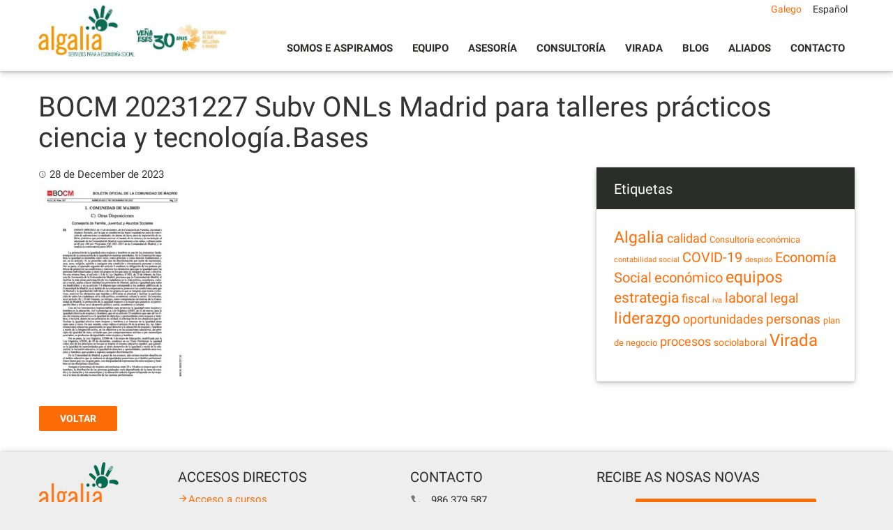

--- FILE ---
content_type: text/html; charset=UTF-8
request_url: https://algalia.com/gl/axudas/subvenciones-onls-madrid-para-imparticion-de-talleres-practicos-sobre-temas-cientifico-tecnicos/bocm-20231227-subv-onls-madrid-para-talleres-practicos-ciencia-y-tecnologia-bases/
body_size: 8720
content:
<!DOCTYPE html>
<html lang="gl-ES">
<head>
<script>
  (function(i,s,o,g,r,a,m){i['GoogleAnalyticsObject']=r;i[r]=i[r]||function(){
  (i[r].q=i[r].q||[]).push(arguments)},i[r].l=1*new Date();a=s.createElement(o),
  m=s.getElementsByTagName(o)[0];a.async=1;a.src=g;m.parentNode.insertBefore(a,m)
  })(window,document,'script','https://www.google-analytics.com/analytics.js','ga');

  ga('create', 'UA-10825419-1', 'auto');
  ga('send', 'pageview');

</script>
<meta charset="UTF-8">
<meta name="viewport" content="width=device-width, initial-scale=1">
<link rel="profile" href="https://gmpg.org/xfn/11">
<link rel="pingback" href="https://algalia.com/xmlrpc.php">

<script>var et_site_url='https://algalia.com';var et_post_id='14383';function et_core_page_resource_fallback(a,b){"undefined"===typeof b&&(b=a.sheet.cssRules&&0===a.sheet.cssRules.length);b&&(a.onerror=null,a.onload=null,a.href?a.href=et_site_url+"/?et_core_page_resource="+a.id+et_post_id:a.src&&(a.src=et_site_url+"/?et_core_page_resource="+a.id+et_post_id))}
</script><meta name='robots' content='index, follow, max-image-preview:large, max-snippet:-1, max-video-preview:-1' />

	<!-- This site is optimized with the Yoast SEO plugin v20.8 - https://yoast.com/wordpress/plugins/seo/ -->
	<title>BOCM 20231227 Subv ONLs Madrid para talleres prácticos ciencia y tecnología.Bases - Algalia</title>
	<link rel="canonical" href="https://algalia.com/gl/axudas/subvenciones-onls-madrid-para-imparticion-de-talleres-practicos-sobre-temas-cientifico-tecnicos/bocm-20231227-subv-onls-madrid-para-talleres-practicos-ciencia-y-tecnologia-bases/" />
	<meta property="og:locale" content="gl_ES" />
	<meta property="og:type" content="article" />
	<meta property="og:title" content="BOCM 20231227 Subv ONLs Madrid para talleres prácticos ciencia y tecnología.Bases - Algalia" />
	<meta property="og:url" content="https://algalia.com/gl/axudas/subvenciones-onls-madrid-para-imparticion-de-talleres-practicos-sobre-temas-cientifico-tecnicos/bocm-20231227-subv-onls-madrid-para-talleres-practicos-ciencia-y-tecnologia-bases/" />
	<meta property="og:site_name" content="Algalia" />
	<meta name="twitter:card" content="summary_large_image" />
	<script type="application/ld+json" class="yoast-schema-graph">{"@context":"https://schema.org","@graph":[{"@type":"WebPage","@id":"https://algalia.com/gl/axudas/subvenciones-onls-madrid-para-imparticion-de-talleres-practicos-sobre-temas-cientifico-tecnicos/bocm-20231227-subv-onls-madrid-para-talleres-practicos-ciencia-y-tecnologia-bases/","url":"https://algalia.com/gl/axudas/subvenciones-onls-madrid-para-imparticion-de-talleres-practicos-sobre-temas-cientifico-tecnicos/bocm-20231227-subv-onls-madrid-para-talleres-practicos-ciencia-y-tecnologia-bases/","name":"BOCM 20231227 Subv ONLs Madrid para talleres prácticos ciencia y tecnología.Bases - Algalia","isPartOf":{"@id":"https://algalia.com/gl/#website"},"primaryImageOfPage":{"@id":"https://algalia.com/gl/axudas/subvenciones-onls-madrid-para-imparticion-de-talleres-practicos-sobre-temas-cientifico-tecnicos/bocm-20231227-subv-onls-madrid-para-talleres-practicos-ciencia-y-tecnologia-bases/#primaryimage"},"image":{"@id":"https://algalia.com/gl/axudas/subvenciones-onls-madrid-para-imparticion-de-talleres-practicos-sobre-temas-cientifico-tecnicos/bocm-20231227-subv-onls-madrid-para-talleres-practicos-ciencia-y-tecnologia-bases/#primaryimage"},"thumbnailUrl":"https://algalia.com/wp-content/uploads/2023/12/BOCM-20231227-Subv-ONLs-Madrid-para-talleres-practicos-ciencia-y-tecnologia.Bases_-pdf.jpg","datePublished":"2023-12-28T08:44:17+00:00","dateModified":"2023-12-28T08:44:17+00:00","breadcrumb":{"@id":"https://algalia.com/gl/axudas/subvenciones-onls-madrid-para-imparticion-de-talleres-practicos-sobre-temas-cientifico-tecnicos/bocm-20231227-subv-onls-madrid-para-talleres-practicos-ciencia-y-tecnologia-bases/#breadcrumb"},"inLanguage":"gl-ES","potentialAction":[{"@type":"ReadAction","target":["https://algalia.com/gl/axudas/subvenciones-onls-madrid-para-imparticion-de-talleres-practicos-sobre-temas-cientifico-tecnicos/bocm-20231227-subv-onls-madrid-para-talleres-practicos-ciencia-y-tecnologia-bases/"]}]},{"@type":"ImageObject","inLanguage":"gl-ES","@id":"https://algalia.com/gl/axudas/subvenciones-onls-madrid-para-imparticion-de-talleres-practicos-sobre-temas-cientifico-tecnicos/bocm-20231227-subv-onls-madrid-para-talleres-practicos-ciencia-y-tecnologia-bases/#primaryimage","url":"https://algalia.com/wp-content/uploads/2023/12/BOCM-20231227-Subv-ONLs-Madrid-para-talleres-practicos-ciencia-y-tecnologia.Bases_-pdf.jpg","contentUrl":"https://algalia.com/wp-content/uploads/2023/12/BOCM-20231227-Subv-ONLs-Madrid-para-talleres-practicos-ciencia-y-tecnologia.Bases_-pdf.jpg"},{"@type":"BreadcrumbList","@id":"https://algalia.com/gl/axudas/subvenciones-onls-madrid-para-imparticion-de-talleres-practicos-sobre-temas-cientifico-tecnicos/bocm-20231227-subv-onls-madrid-para-talleres-practicos-ciencia-y-tecnologia-bases/#breadcrumb","itemListElement":[{"@type":"ListItem","position":1,"name":"Portada","item":"https://algalia.com/"},{"@type":"ListItem","position":2,"name":"Subvenciones ONLs Madrid para impartición de talleres prácticos sobre temas científico-técnicos","item":"https://algalia.com/axudas/subvenciones-onls-madrid-para-imparticion-de-talleres-practicos-sobre-temas-cientifico-tecnicos/"},{"@type":"ListItem","position":3,"name":"BOCM 20231227 Subv ONLs Madrid para talleres prácticos ciencia y tecnología.Bases"}]},{"@type":"WebSite","@id":"https://algalia.com/gl/#website","url":"https://algalia.com/gl/","name":"Algalia","description":"Solvencia, paixón, confianza. Especialistas en economía social.","potentialAction":[{"@type":"SearchAction","target":{"@type":"EntryPoint","urlTemplate":"https://algalia.com/gl/?s={search_term_string}"},"query-input":"required name=search_term_string"}],"inLanguage":"gl-ES"}]}</script>
	<!-- / Yoast SEO plugin. -->


<link rel='dns-prefetch' href='//www.google.com' />
<link rel="alternate" type="application/rss+xml" title="Algalia &raquo; Feed" href="https://algalia.com/gl/feed/" />
<link rel="alternate" type="application/rss+xml" title="Algalia &raquo; Feed de comentarios" href="https://algalia.com/gl/comments/feed/" />
<script type="text/javascript">
window._wpemojiSettings = {"baseUrl":"https:\/\/s.w.org\/images\/core\/emoji\/14.0.0\/72x72\/","ext":".png","svgUrl":"https:\/\/s.w.org\/images\/core\/emoji\/14.0.0\/svg\/","svgExt":".svg","source":{"concatemoji":"https:\/\/algalia.com\/wp-includes\/js\/wp-emoji-release.min.js?ver=3eba030ba9c4f2f1bd77b3ff7be67023"}};
/*! This file is auto-generated */
!function(e,a,t){var n,r,o,i=a.createElement("canvas"),p=i.getContext&&i.getContext("2d");function s(e,t){var a=String.fromCharCode,e=(p.clearRect(0,0,i.width,i.height),p.fillText(a.apply(this,e),0,0),i.toDataURL());return p.clearRect(0,0,i.width,i.height),p.fillText(a.apply(this,t),0,0),e===i.toDataURL()}function c(e){var t=a.createElement("script");t.src=e,t.defer=t.type="text/javascript",a.getElementsByTagName("head")[0].appendChild(t)}for(o=Array("flag","emoji"),t.supports={everything:!0,everythingExceptFlag:!0},r=0;r<o.length;r++)t.supports[o[r]]=function(e){if(p&&p.fillText)switch(p.textBaseline="top",p.font="600 32px Arial",e){case"flag":return s([127987,65039,8205,9895,65039],[127987,65039,8203,9895,65039])?!1:!s([55356,56826,55356,56819],[55356,56826,8203,55356,56819])&&!s([55356,57332,56128,56423,56128,56418,56128,56421,56128,56430,56128,56423,56128,56447],[55356,57332,8203,56128,56423,8203,56128,56418,8203,56128,56421,8203,56128,56430,8203,56128,56423,8203,56128,56447]);case"emoji":return!s([129777,127995,8205,129778,127999],[129777,127995,8203,129778,127999])}return!1}(o[r]),t.supports.everything=t.supports.everything&&t.supports[o[r]],"flag"!==o[r]&&(t.supports.everythingExceptFlag=t.supports.everythingExceptFlag&&t.supports[o[r]]);t.supports.everythingExceptFlag=t.supports.everythingExceptFlag&&!t.supports.flag,t.DOMReady=!1,t.readyCallback=function(){t.DOMReady=!0},t.supports.everything||(n=function(){t.readyCallback()},a.addEventListener?(a.addEventListener("DOMContentLoaded",n,!1),e.addEventListener("load",n,!1)):(e.attachEvent("onload",n),a.attachEvent("onreadystatechange",function(){"complete"===a.readyState&&t.readyCallback()})),(e=t.source||{}).concatemoji?c(e.concatemoji):e.wpemoji&&e.twemoji&&(c(e.twemoji),c(e.wpemoji)))}(window,document,window._wpemojiSettings);
</script>
<style type="text/css">
img.wp-smiley,
img.emoji {
	display: inline !important;
	border: none !important;
	box-shadow: none !important;
	height: 1em !important;
	width: 1em !important;
	margin: 0 0.07em !important;
	vertical-align: -0.1em !important;
	background: none !important;
	padding: 0 !important;
}
</style>
	<link rel='stylesheet' id='contact-form-7-css' href='https://algalia.com/wp-content/plugins/contact-form-7/includes/css/styles.css?ver=5.6.4' type='text/css' media='all' />
<link rel='stylesheet' id='wp-pagenavi-css' href='https://algalia.com/wp-content/plugins/wp-pagenavi/pagenavi-css.css?ver=2.70' type='text/css' media='all' />
<link rel='stylesheet' id='mwp-bootstrap-styles-css' href='https://algalia.com/wp-content/themes/algalia/bower_components/bootstrap/dist/css/bootstrap.min.css?ver=3.3.4' type='text/css' media='all' />
<link rel='stylesheet' id='mwp-roboto-styles-css' href='https://algalia.com/wp-content/themes/algalia/bower_components/bootstrap-material-design/dist/css/roboto.min.css?ver=3eba030ba9c4f2f1bd77b3ff7be67023' type='text/css' media='all' />
<link rel='stylesheet' id='mwp-material-styles-css' href='https://algalia.com/wp-content/themes/algalia/bower_components/bootstrap-material-design/dist/css/material-fullpalette.min.css?ver=3eba030ba9c4f2f1bd77b3ff7be67023' type='text/css' media='all' />
<link rel='stylesheet' id='mwp-ripples-styles-css' href='https://algalia.com/wp-content/themes/algalia/bower_components/bootstrap-material-design/dist/css/ripples.min.css?ver=3eba030ba9c4f2f1bd77b3ff7be67023' type='text/css' media='all' />
<link rel='stylesheet' id='materialwp-style-css' href='https://algalia.com/wp-content/themes/algalia/style.css?ver=001' type='text/css' media='all' />
<link rel='stylesheet' id='flexslider.css-css' href='https://algalia.com/wp-content/themes/algalia/inc/flexslider/flexslider.css?ver=3eba030ba9c4f2f1bd77b3ff7be67023' type='text/css' media='all' />
<link rel='stylesheet' id='cols-same-height-css' href='https://algalia.com/wp-content/themes/algalia/css/cols-same-height.css?ver=3eba030ba9c4f2f1bd77b3ff7be67023' type='text/css' media='all' />
<link rel='stylesheet' id='shiftnav-css' href='https://algalia.com/wp-content/plugins/shiftnav-responsive-mobile-menu/assets/css/shiftnav.min.css?ver=1.8' type='text/css' media='all' />
<link rel='stylesheet' id='shiftnav-font-awesome-css' href='https://algalia.com/wp-content/plugins/shiftnav-responsive-mobile-menu/assets/css/fontawesome/css/font-awesome.min.css?ver=1.8' type='text/css' media='all' />
<link rel='stylesheet' id='shiftnav-light-css' href='https://algalia.com/wp-content/plugins/shiftnav-responsive-mobile-menu/assets/css/skins/light.css?ver=1.8' type='text/css' media='all' />
<link rel='stylesheet' id='otw-shortcode-general_foundicons-css' href='https://algalia.com/wp-content/plugins/toggles-shortcode-and-widget/include/otw_components/otw_shortcode/css/general_foundicons.css?ver=3eba030ba9c4f2f1bd77b3ff7be67023' type='text/css' media='all' />
<link rel='stylesheet' id='otw-shortcode-social_foundicons-css' href='https://algalia.com/wp-content/plugins/toggles-shortcode-and-widget/include/otw_components/otw_shortcode/css/social_foundicons.css?ver=3eba030ba9c4f2f1bd77b3ff7be67023' type='text/css' media='all' />
<link rel='stylesheet' id='otw-shortcode-css' href='https://algalia.com/wp-content/plugins/toggles-shortcode-and-widget/include/otw_components/otw_shortcode/css/otw_shortcode.css?ver=3eba030ba9c4f2f1bd77b3ff7be67023' type='text/css' media='all' />
<script type='text/javascript' src='https://algalia.com/wp-includes/js/jquery/jquery.min.js?ver=3.6.1' id='jquery-core-js'></script>
<script type='text/javascript' src='https://algalia.com/wp-includes/js/jquery/jquery-migrate.min.js?ver=3.3.2' id='jquery-migrate-js'></script>
<script type='text/javascript' src='https://algalia.com/wp-content/themes/algalia/inc/flexslider/jquery.flexslider-min.js?ver=3eba030ba9c4f2f1bd77b3ff7be67023' id='jquery.flexslider-min.js-js'></script>
<script type='text/javascript' src='https://algalia.com/wp-content/plugins/toggles-shortcode-and-widget/include/otw_components/otw_shortcode/js/otw_shortcode_core.js?ver=3eba030ba9c4f2f1bd77b3ff7be67023' id='otw-shortcode-core-js'></script>
<script type='text/javascript' src='https://algalia.com/wp-content/plugins/toggles-shortcode-and-widget/include/otw_components/otw_shortcode/js/otw_shortcode.js?ver=3eba030ba9c4f2f1bd77b3ff7be67023' id='otw-shortcode-js'></script>
<link rel="https://api.w.org/" href="https://algalia.com/gl/wp-json/" /><link rel="alternate" type="application/json" href="https://algalia.com/gl/wp-json/wp/v2/media/14383" /><link rel="EditURI" type="application/rsd+xml" title="RSD" href="https://algalia.com/xmlrpc.php?rsd" />
<link rel="wlwmanifest" type="application/wlwmanifest+xml" href="https://algalia.com/wp-includes/wlwmanifest.xml" />

<link rel='shortlink' href='https://algalia.com/gl/?p=14383' />
<link rel="alternate" type="application/json+oembed" href="https://algalia.com/gl/wp-json/oembed/1.0/embed?url=https%3A%2F%2Falgalia.com%2Fgl%2Faxudas%2Fsubvenciones-onls-madrid-para-imparticion-de-talleres-practicos-sobre-temas-cientifico-tecnicos%2Fbocm-20231227-subv-onls-madrid-para-talleres-practicos-ciencia-y-tecnologia-bases%2F" />
<link rel="alternate" type="text/xml+oembed" href="https://algalia.com/gl/wp-json/oembed/1.0/embed?url=https%3A%2F%2Falgalia.com%2Fgl%2Faxudas%2Fsubvenciones-onls-madrid-para-imparticion-de-talleres-practicos-sobre-temas-cientifico-tecnicos%2Fbocm-20231227-subv-onls-madrid-para-talleres-practicos-ciencia-y-tecnologia-bases%2F&#038;format=xml" />

		<!-- ShiftNav CSS
	================================================================ -->
		<style type="text/css" id="shiftnav-dynamic-css">
				@media only screen and (min-width:992px){ #shiftnav-toggle-main, .shiftnav-toggle-mobile{ display:none; } .shiftnav-wrap { padding-top:0 !important; } }
	@media only screen and (max-width:991px){ #masthead{ display:none !important; } }
	@media only screen and (max-width:990px){ .ubermenu, body .ubermenu, .ubermenu.ubermenu-responsive-default, .ubermenu-responsive-toggle, #megaMenu{ display:none !important; } }

/** ShiftNav Custom Menu Styles (Customizer) **/
/* togglebar */
#shiftnav-toggle-main { background:#ffffff; color:#00684d; }

/* Status: Loaded from Transient */
		</style>
		<!-- end ShiftNav CSS -->

	<style type="text/css">
.qtranxs_flag_es {background-image: url(https://algalia.com/wp-content/plugins/qtranslate-x/flags/es.png); background-repeat: no-repeat;}
.qtranxs_flag_en {background-image: url(https://algalia.com/wp-content/plugins/qtranslate-x/flags/gb.png); background-repeat: no-repeat;}
</style>
<link hreflang="gl" href="https://algalia.com/gl/axudas/subvenciones-onls-madrid-para-imparticion-de-talleres-practicos-sobre-temas-cientifico-tecnicos/bocm-20231227-subv-onls-madrid-para-talleres-practicos-ciencia-y-tecnologia-bases/" rel="alternate" />
<link hreflang="es" href="https://algalia.com/es/axudas/subvenciones-onls-madrid-para-imparticion-de-talleres-practicos-sobre-temas-cientifico-tecnicos/bocm-20231227-subv-onls-madrid-para-talleres-practicos-ciencia-y-tecnologia-bases/" rel="alternate" />
<link hreflang="x-default" href="https://algalia.com/gl/axudas/subvenciones-onls-madrid-para-imparticion-de-talleres-practicos-sobre-temas-cientifico-tecnicos/bocm-20231227-subv-onls-madrid-para-talleres-practicos-ciencia-y-tecnologia-bases/" rel="alternate" />
<meta name="generator" content="qTranslate-X 3.4.6.8" />
<style type="text/css">.recentcomments a{display:inline !important;padding:0 !important;margin:0 !important;}</style><link rel="icon" href="https://algalia.com/wp-content/uploads/2016/04/favicon.png" sizes="32x32" />
<link rel="icon" href="https://algalia.com/wp-content/uploads/2016/04/favicon.png" sizes="192x192" />
<link rel="apple-touch-icon" href="https://algalia.com/wp-content/uploads/2016/04/favicon.png" />
<meta name="msapplication-TileImage" content="https://algalia.com/wp-content/uploads/2016/04/favicon.png" />
</head>

<body class="attachment attachment-template-default single single-attachment postid-14383 attachmentid-14383 attachment-pdf et_bloom chrome group-blog">
<div id="page" class="hfeed site">
	<a class="skip-link screen-reader-text" href="#content">Skip to content</a>

	<header id="masthead" class="site-header" role="banner">

		<nav class="navbar navbar-inverse" role="navigation">
		  	<div class="container">
		    	<div class="row">
		    		<div class="col-md-3 col-sm-3">
					    <div class="navbar-header">
			 
					      <button type="button" class="navbar-toggle collapsed" data-toggle="collapse" data-target="#menu-principal">
					        <span class="sr-only">Toggle navigation</span>
					        <span class="icon-bar"></span>
					        <span class="icon-bar"></span>
					        <span class="icon-bar"></span>
					      </button>

							  								
																<a class="navbar-brand" rel="home" href="https://algalia.com/gl/"><img src="https://algalia.com/wp-content/themes/algalia/img/logo-algalia-30-aniversario-gl.jpg"></a>
			    		</div>
			    	</div>
			    	<div class="col-md-9 col-sm-9">
		    			<div class="navbar-collapse collapse" id="menu-principal">
						 <ul id="menu-menu-superior" class="nav navbar-nav navbar-left"><li id="menu-item-1187" class="menu-item menu-item-type-post_type menu-item-object-page menu-item-1187"><a title="Somos e Aspiramos" href="https://algalia.com/gl/somos-e-aspiramos/">Somos e Aspiramos</a></li>
<li id="menu-item-57" class="menu-item menu-item-type-post_type menu-item-object-page menu-item-57"><a title="Equipo" href="https://algalia.com/gl/equipo/">Equipo</a></li>
<li id="menu-item-52" class="menu-item menu-item-type-post_type menu-item-object-page menu-item-52"><a title="Asesoría" href="https://algalia.com/gl/asesoria/">Asesoría</a></li>
<li id="menu-item-55" class="menu-item menu-item-type-post_type menu-item-object-page menu-item-55"><a title="Consultoría" href="https://algalia.com/gl/consultoria/">Consultoría</a></li>
<li id="menu-item-9689" class="menu-item menu-item-type-post_type menu-item-object-page menu-item-9689"><a title="Virada" href="https://algalia.com/gl/programa-virada/">Virada</a></li>
<li id="menu-item-3890" class="menu-item menu-item-type-post_type menu-item-object-page current_page_parent menu-item-3890"><a title="Blog" href="https://algalia.com/gl/blog/">Blog</a></li>
<li id="menu-item-50" class="menu-item menu-item-type-post_type menu-item-object-page menu-item-50"><a title="Aliados" href="https://algalia.com/gl/aliados/">Aliados</a></li>
<li id="menu-item-56" class="menu-item menu-item-type-post_type menu-item-object-page menu-item-56"><a title="Contacto" href="https://algalia.com/gl/contacto/">Contacto</a></li>
</ul>
		        		</div> <!-- .navbar-collapse -->
		        		<div id="lang-selector" class="algalia-selector">
		        			
<ul class="language-chooser language-chooser-text qtranxs_language_chooser" id="qtranslate-chooser">
<li class="lang-gl active"><a href="https://algalia.com/gl/axudas/subvenciones-onls-madrid-para-imparticion-de-talleres-practicos-sobre-temas-cientifico-tecnicos/bocm-20231227-subv-onls-madrid-para-talleres-practicos-ciencia-y-tecnologia-bases/" hreflang="gl" title="Galego (gl)" class="qtranxs_text qtranxs_text_gl"><span>Galego</span></a></li>
<li class="lang-es"><a href="https://algalia.com/es/axudas/subvenciones-onls-madrid-para-imparticion-de-talleres-practicos-sobre-temas-cientifico-tecnicos/bocm-20231227-subv-onls-madrid-para-talleres-practicos-ciencia-y-tecnologia-bases/" hreflang="es" title="Español (es)" class="qtranxs_text qtranxs_text_es"><span>Español</span></a></li>
</ul><div class="qtranxs_widget_end"></div>
		        		</div>
		        	</div>
	       		</div>
        	</div><!-- /.container -->
		</nav><!-- .navbar .navbar-default -->
	</header><!-- #masthead -->

	<div id="content" class="site-content">

<div class="nocard">
	<div class="container">

				
		<header class="entry-header2">
			<h1 class="entry-title">BOCM 20231227 Subv ONLs Madrid para talleres prácticos ciencia y tecnología.Bases</h1>		</header><!-- .entry-header -->
			
		<div class="row">
			<div id="primary" class="col-md-8 col-lg-8">
				<main id="main" class="site-main" role="main">
				
					
<article id="post-14383" class="post-14383 attachment type-attachment status-inherit hentry">

		<div class="entry-container">
				<div class="entry-content">
			<div class="entry-meta">
				<span class="posted-on"><i class="mdi-action-schedule"></i> <time class="entry-date published updated" datetime="2023-12-28T10:44:17+00:00">28 de December de 2023</time></span>			</div><!-- .entry-meta -->
			<p class="attachment"><a href='https://algalia.com/wp-content/uploads/2023/12/BOCM-20231227-Subv-ONLs-Madrid-para-talleres-practicos-ciencia-y-tecnologia.Bases_.pdf'><img width="212" height="300" src="https://algalia.com/wp-content/uploads/2023/12/BOCM-20231227-Subv-ONLs-Madrid-para-talleres-practicos-ciencia-y-tecnologia.Bases_-pdf-212x300.jpg" class="attachment-medium size-medium" alt="" decoding="async" loading="lazy" /></a></p>
					</div><!-- .entry-content -->

		<a href="https://algalia.com/gl/blog/" class="btn btn-naranja">Voltar</a>
	</div> <!-- .entry-container -->

</article><!-- #post-## -->

					
				</main><!-- #main -->
			</div><!-- #primary -->

			
<div id="secondary" class="widget-area col-md-4 col-lg-4" role="complementary">
				<div class="site-content row tres">
		<aside class="col-xs-12">
			<div class="card">
				<h3>Etiquetas</h3>
				<ul>
					<a href="https://algalia.com/gl/tag/algalia/" class="tag-cloud-link tag-link-31 tag-link-position-1" style="font-size: 17.542857142857pt;" aria-label="Algalia (93 items)">Algalia</a>
<a href="https://algalia.com/gl/tag/calidad/" class="tag-cloud-link tag-link-24 tag-link-position-2" style="font-size: 13.828571428571pt;" aria-label="calidad (20 items)">calidad</a>
<a href="https://algalia.com/gl/tag/consultoria-economica/" class="tag-cloud-link tag-link-50 tag-link-position-3" style="font-size: 9.7142857142857pt;" aria-label="Consultoría económica (3 items)">Consultoría económica</a>
<a href="https://algalia.com/gl/tag/contabilidad-social/" class="tag-cloud-link tag-link-55 tag-link-position-4" style="font-size: 8pt;" aria-label="contabilidad social (1 item)">contabilidad social</a>
<a href="https://algalia.com/gl/tag/crisis-coronavirus/" class="tag-cloud-link tag-link-38 tag-link-position-5" style="font-size: 15.028571428571pt;" aria-label="COVID-19 (33 items)">COVID-19</a>
<a href="https://algalia.com/gl/tag/despido/" class="tag-cloud-link tag-link-56 tag-link-position-6" style="font-size: 8pt;" aria-label="despido (1 item)">despido</a>
<a href="https://algalia.com/gl/tag/economia-social/" class="tag-cloud-link tag-link-49 tag-link-position-7" style="font-size: 15.371428571429pt;" aria-label="Economía Social (38 items)">Economía Social</a>
<a href="https://algalia.com/gl/tag/economico/" class="tag-cloud-link tag-link-18 tag-link-position-8" style="font-size: 15.314285714286pt;" aria-label="económico (37 items)">económico</a>
<a href="https://algalia.com/gl/tag/equipos/" class="tag-cloud-link tag-link-27 tag-link-position-9" style="font-size: 16.971428571429pt;" aria-label="equipos (73 items)">equipos</a>
<a href="https://algalia.com/gl/tag/estrategia/" class="tag-cloud-link tag-link-22 tag-link-position-10" style="font-size: 15.942857142857pt;" aria-label="estrategia (48 items)">estrategia</a>
<a href="https://algalia.com/gl/tag/fiscal/" class="tag-cloud-link tag-link-19 tag-link-position-11" style="font-size: 13.028571428571pt;" aria-label="fiscal (14 items)">fiscal</a>
<a href="https://algalia.com/gl/tag/iva/" class="tag-cloud-link tag-link-46 tag-link-position-12" style="font-size: 8pt;" aria-label="iva (1 item)">iva</a>
<a href="https://algalia.com/gl/tag/laboral/" class="tag-cloud-link tag-link-20 tag-link-position-13" style="font-size: 15.028571428571pt;" aria-label="laboral (33 items)">laboral</a>
<a href="https://algalia.com/gl/tag/legal/" class="tag-cloud-link tag-link-21 tag-link-position-14" style="font-size: 14.457142857143pt;" aria-label="legal (26 items)">legal</a>
<a href="https://algalia.com/gl/tag/liderazgo/" class="tag-cloud-link tag-link-26 tag-link-position-15" style="font-size: 17.6pt;" aria-label="liderazgo (95 items)">liderazgo</a>
<a href="https://algalia.com/gl/tag/oportunidades/" class="tag-cloud-link tag-link-32 tag-link-position-16" style="font-size: 13.314285714286pt;" aria-label="oportunidades (16 items)">oportunidades</a>
<a href="https://algalia.com/gl/tag/personas/" class="tag-cloud-link tag-link-33 tag-link-position-17" style="font-size: 14.342857142857pt;" aria-label="personas (25 items)">personas</a>
<a href="https://algalia.com/gl/tag/plan-de-negocio/" class="tag-cloud-link tag-link-28 tag-link-position-18" style="font-size: 9.7142857142857pt;" aria-label="plan de negocio (3 items)">plan de negocio</a>
<a href="https://algalia.com/gl/tag/procesos/" class="tag-cloud-link tag-link-25 tag-link-position-19" style="font-size: 13.314285714286pt;" aria-label="procesos (16 items)">procesos</a>
<a href="https://algalia.com/gl/tag/sociolaboral/" class="tag-cloud-link tag-link-52 tag-link-position-20" style="font-size: 10.742857142857pt;" aria-label="sociolaboral (5 items)">sociolaboral</a>
<a href="https://algalia.com/gl/tag/virada/" class="tag-cloud-link tag-link-39 tag-link-position-21" style="font-size: 18pt;" aria-label="Virada (110 items)">Virada</a>				</ul>
			</div>
		</aside>
	</div>
	</div>
<!-- #secondary -->
		</div>
		
		
	</div>
</div>


	</div><!-- #content -->
	
	<footer id="colophon" class="site-footer" role="contentinfo">

		<div class="container">
			<div class="row">
				<div class="col-sm-6 col-md-8">
					<div class="row">
				<div class="col-sm-12 col-md-4 col-lg-3 bloque-pie bloque1">
					<img class="logo_pie" src="https://algalia.com/wp-content/themes/algalia/img/logo.png">
				</div>
				<div class="col-sm-12 col-md-4 col-lg-5 bloque-pie bloque2">
					<h3>ACCESOS DIRECTOS</h3>
					<ul id="menu-menu-footer" class="nav menu_pie"><li id="menu-item-838" class="menu-item menu-item-type-post_type menu-item-object-page menu-item-838"><a title="Acceso a cursos" href="https://algalia.com/gl/acceso-a-cursos/">Acceso a cursos</a></li>
<li id="menu-item-13771" class="menu-item menu-item-type-custom menu-item-object-custom menu-item-13771"><a title="Canal Ético" href="https://algalia-canaletico.appcore.es/">Canal Ético</a></li>
</ul>				</div>
				<div class="col-sm-12 col-md-4 col-lg-4  bloque-pie bloque3">
					<h3>CONTACTO</h3>
					<div class="telefono">986 379 587</div>
<div class="email"><a href="/cdn-cgi/l/email-protection#e7868b80868b8e86a7868b80868b8e86c984888a"><span class="__cf_email__" data-cfemail="7a1b161d1b16131b3a1b161d1b16131b54191517">[email&#160;protected]</span></a></div>
<div class="linkedin"><a href="https://www.linkedin.com/company/algalia-servicios-para-el-tercer-sector" target="_blank" rel="noopener">Síguenos</a></div>					</div>
					</div>
				</div>
				<div class="col-sm-6 col-md-4">
					<div class="row">
				<div class="col-sm-12  bloque-pie bloque4">
					<h3>Recibe as nosas novas</h3>

					<a href="http://eepurl.com/ccc5In" class="btn btn-xs btn-naranja" target="_blank">Suscríbete á nosa newsletter</a>
	
				</div>
					</div>
				</div>
			</div><!-- .row -->
		</div><!-- .containr -->

		<div class="financiamento-ue" style="background:#ffffff; padding:15px; font-size:9px;line-height:1.2; text-align:left;">
			<div class="contenido-ue" style="max-width:800px; margin:0 auto;">
				<img src="https://algalia.com/wp-content/uploads/2022/05/logo-union-europea.png" alt="Unión Europea" style="width:60px; float:left; margin:0 15px 15px 0;" />
				<span>ALGALIA S COOP GALEGA foi beneficiado polo Fondo Europeo de Desenvolvemento Rexional cuxo obxectivo é mellorar o uso e a calidade das tecnoloxías da información e das comunicacións e o acceso ás mesmas, e grazas ao que puido mellorar a súa xestión empresarial, a través da creación dunha Ferramenta colaborativa para a xestión de proxectos. Esta acción tivo lugar durante a anualidade 2021. Para iso, contou co apoio do Programa  TICCámaras da Cámara de Comercio de Pontevedra, Vigo e Vilagarcía de Arousa. Unha maneira de facer Europa.</span></span>
			</div>
		</div>

		<div class="bono-consolida" style="background:#ffffff; padding:15px; font-size:9px;line-height:1.2; text-align:left;">
			<div class="contenido-bono-consolida" style="max-width:800px; margin:0 auto;">
				<img src="https://algalia.com/wp-content/uploads/2025/03/logo-xunta.png" alt="Xunta de Galicia" style="float:left; margin-right:15px;" />
				<img src="https://algalia.com/wp-content/uploads/2025/03/logo-sepe.png" alt="SEPE" style="float:left; margin-right:15px;" />
				<strong>Programa BONO CONSOLIDA ECONOMÍA SOCIAL</strong><br>
				Operación subvencionada pola Consellería de Emprego, Comercio e Emigración e financiada polo Servizo Público de Emprego Estatal.
			</div>
		</div>
		
		<div class="faldon">
			<div class="container">
				<div class="row">
					<div class="col-md-4">
						<p>Algalia S. Coop. Galega. Copyright &copy; 2016</p>
					</div>
					<div class="col-md-8">
						<ul id="menu-politica-de-privacidad" class="aviso_legal"><li id="menu-item-6403" class="menu-item menu-item-type-post_type menu-item-object-page menu-item-privacy-policy menu-item-6403"><a title="Aviso legal e política de privacidade" href="https://algalia.com/gl/aviso-legal/">Aviso legal e política de privacidade</a></li>
<li id="menu-item-10688" class="menu-item menu-item-type-post_type menu-item-object-page menu-item-10688"><a title="Política de cookies" href="https://algalia.com/gl/politica-de-cookies/">Política de cookies</a></li>
<li id="menu-item-6404" class="menu-item menu-item-type-post_type menu-item-object-page menu-item-6404"><a title="Clausulado" href="https://algalia.com/gl/clausalado-2/">Clausulado</a></li>
</ul>						<!-- <ul class="aviso_legal">
							<li>Algalia S. Coop. Galega. Copyright &copy; 2016</li>
							<li><a href="">Política de privacidad</a></li>
							<li><a href="">Clausulado</a></li>
						</ul> -->
					</div>
				</div>
			</div><!-- .containr -->
		</div>

	</footer><!-- #colophon -->
</div><!-- #page -->

<script data-cfasync="false" src="/cdn-cgi/scripts/5c5dd728/cloudflare-static/email-decode.min.js"></script><script type="text/javascript">
	/*jQuery('#slide-ali').flexslider({
    	animation: "slide", 
    	animationLoop: true,
    	controlNav: false,
    	nextText: "",
    	prevText: "",
    	slideshowSpeed: 3000
  	});*/
</script>




	<!-- ShiftNav #shiftnav-main -->
	<div class="shiftnav shiftnav-nojs shiftnav-shiftnav-main shiftnav-left-edge shiftnav-skin-light shiftnav-transition-standard" id="shiftnav-main" data-shiftnav-id="shiftnav-main">
		<div class="shiftnav-inner">

			
			<nav class="shiftnav-nav"><ul id="menu-menu-superior-1" class="shiftnav-menu shiftnav-targets-default shiftnav-targets-text-default shiftnav-targets-icon-default"><li class="menu-item menu-item-type-post_type menu-item-object-page menu-item-1187 shiftnav-depth-0"><a class="shiftnav-target"  href="https://algalia.com/gl/somos-e-aspiramos/">Somos e Aspiramos</a></li><li class="menu-item menu-item-type-post_type menu-item-object-page menu-item-57 shiftnav-depth-0"><a class="shiftnav-target"  href="https://algalia.com/gl/equipo/">Equipo</a></li><li class="menu-item menu-item-type-post_type menu-item-object-page menu-item-52 shiftnav-depth-0"><a class="shiftnav-target"  href="https://algalia.com/gl/asesoria/">Asesoría</a></li><li class="menu-item menu-item-type-post_type menu-item-object-page menu-item-55 shiftnav-depth-0"><a class="shiftnav-target"  href="https://algalia.com/gl/consultoria/">Consultoría</a></li><li class="menu-item menu-item-type-post_type menu-item-object-page menu-item-9689 shiftnav-depth-0"><a class="shiftnav-target"  href="https://algalia.com/gl/programa-virada/">Virada</a></li><li class="menu-item menu-item-type-post_type menu-item-object-page current_page_parent menu-item-3890 shiftnav-depth-0"><a class="shiftnav-target"  href="https://algalia.com/gl/blog/">Blog</a></li><li class="menu-item menu-item-type-post_type menu-item-object-page menu-item-50 shiftnav-depth-0"><a class="shiftnav-target"  href="https://algalia.com/gl/aliados/">Aliados</a></li><li class="menu-item menu-item-type-post_type menu-item-object-page menu-item-56 shiftnav-depth-0"><a class="shiftnav-target"  href="https://algalia.com/gl/contacto/">Contacto</a></li></ul></nav>
			<button class="shiftnav-sr-close shiftnav-sr-only shiftnav-sr-only-focusable">
				&times; Close Panel			</button>

		</div><!-- /.shiftnav-inner -->
	</div><!-- /.shiftnav #shiftnav-main -->


	<link rel='stylesheet' id='et-gf-roboto-css' href='https://fonts.googleapis.com/css?family=Roboto:400,100,100italic,300,300italic,400italic,500,500italic,700,700italic,900,900italic&#038;subset=latin,cyrillic-ext,latin-ext,cyrillic,greek-ext,greek,vietnamese' type='text/css' media='all' />
<script type='text/javascript' src='https://algalia.com/wp-content/plugins/contact-form-7/includes/swv/js/index.js?ver=5.6.4' id='swv-js'></script>
<script type='text/javascript' id='contact-form-7-js-extra'>
/* <![CDATA[ */
var wpcf7 = {"api":{"root":"https:\/\/algalia.com\/gl\/wp-json\/","namespace":"contact-form-7\/v1"}};
/* ]]> */
</script>
<script type='text/javascript' src='https://algalia.com/wp-content/plugins/contact-form-7/includes/js/index.js?ver=5.6.4' id='contact-form-7-js'></script>
<script type='text/javascript' src='https://algalia.com/wp-content/plugins/simple-share-buttons-adder/js/ssba.js?ver=1727359163' id='simple-share-buttons-adder-ssba-js'></script>
<script type='text/javascript' id='simple-share-buttons-adder-ssba-js-after'>
Main.boot( [] );
</script>
<script type='text/javascript' src='https://algalia.com/wp-content/themes/algalia/bower_components/bootstrap/dist/js/bootstrap.min.js?ver=3.3.4' id='mwp-bootstrap-js-js'></script>
<script type='text/javascript' src='https://algalia.com/wp-content/themes/algalia/bower_components/bootstrap-material-design/dist/js/ripples.min.js?ver=3eba030ba9c4f2f1bd77b3ff7be67023' id='mwp-ripples-js-js'></script>
<script type='text/javascript' src='https://algalia.com/wp-content/themes/algalia/bower_components/bootstrap-material-design/dist/js/material.min.js?ver=3eba030ba9c4f2f1bd77b3ff7be67023' id='mwp-material-js-js'></script>
<script type='text/javascript' src='https://algalia.com/wp-content/themes/algalia/js/main.js?ver=3eba030ba9c4f2f1bd77b3ff7be67023' id='main-js-js'></script>
<script type='text/javascript' src='https://www.google.com/recaptcha/api.js?render=6LdMvIYUAAAAAOdPRzaG76yVok8qKvkSdVop-w7O&#038;ver=3.0' id='google-recaptcha-js'></script>
<script type='text/javascript' src='https://algalia.com/wp-includes/js/dist/vendor/regenerator-runtime.min.js?ver=0.13.9' id='regenerator-runtime-js'></script>
<script type='text/javascript' src='https://algalia.com/wp-includes/js/dist/vendor/wp-polyfill.min.js?ver=3.15.0' id='wp-polyfill-js'></script>
<script type='text/javascript' id='wpcf7-recaptcha-js-extra'>
/* <![CDATA[ */
var wpcf7_recaptcha = {"sitekey":"6LdMvIYUAAAAAOdPRzaG76yVok8qKvkSdVop-w7O","actions":{"homepage":"homepage","contactform":"contactform"}};
/* ]]> */
</script>
<script type='text/javascript' src='https://algalia.com/wp-content/plugins/contact-form-7/modules/recaptcha/index.js?ver=5.6.4' id='wpcf7-recaptcha-js'></script>
<script type='text/javascript' id='shiftnav-js-extra'>
/* <![CDATA[ */
var shiftnav_data = {"shift_body":"on","shift_body_wrapper":"","lock_body":"on","lock_body_x":"off","open_current":"off","collapse_accordions":"off","scroll_panel":"on","breakpoint":"992","v":"1.8","pro":"0","touch_off_close":"on","scroll_offset":"100","disable_transforms":"off","close_on_target_click":"off","scroll_top_boundary":"50","scroll_tolerance":"10","process_uber_segments":"on"};
/* ]]> */
</script>
<script type='text/javascript' src='https://algalia.com/wp-content/plugins/shiftnav-responsive-mobile-menu/assets/js/shiftnav.min.js?ver=1.8' id='shiftnav-js'></script>
<script defer src="https://static.cloudflareinsights.com/beacon.min.js/vcd15cbe7772f49c399c6a5babf22c1241717689176015" integrity="sha512-ZpsOmlRQV6y907TI0dKBHq9Md29nnaEIPlkf84rnaERnq6zvWvPUqr2ft8M1aS28oN72PdrCzSjY4U6VaAw1EQ==" data-cf-beacon='{"version":"2024.11.0","token":"b67749db49c841f3afc51e27a23d6b38","r":1,"server_timing":{"name":{"cfCacheStatus":true,"cfEdge":true,"cfExtPri":true,"cfL4":true,"cfOrigin":true,"cfSpeedBrain":true},"location_startswith":null}}' crossorigin="anonymous"></script>
</body>
</html>


--- FILE ---
content_type: text/html; charset=utf-8
request_url: https://www.google.com/recaptcha/api2/anchor?ar=1&k=6LdMvIYUAAAAAOdPRzaG76yVok8qKvkSdVop-w7O&co=aHR0cHM6Ly9hbGdhbGlhLmNvbTo0NDM.&hl=en&v=PoyoqOPhxBO7pBk68S4YbpHZ&size=invisible&anchor-ms=20000&execute-ms=30000&cb=ieben43t8w9j
body_size: 48566
content:
<!DOCTYPE HTML><html dir="ltr" lang="en"><head><meta http-equiv="Content-Type" content="text/html; charset=UTF-8">
<meta http-equiv="X-UA-Compatible" content="IE=edge">
<title>reCAPTCHA</title>
<style type="text/css">
/* cyrillic-ext */
@font-face {
  font-family: 'Roboto';
  font-style: normal;
  font-weight: 400;
  font-stretch: 100%;
  src: url(//fonts.gstatic.com/s/roboto/v48/KFO7CnqEu92Fr1ME7kSn66aGLdTylUAMa3GUBHMdazTgWw.woff2) format('woff2');
  unicode-range: U+0460-052F, U+1C80-1C8A, U+20B4, U+2DE0-2DFF, U+A640-A69F, U+FE2E-FE2F;
}
/* cyrillic */
@font-face {
  font-family: 'Roboto';
  font-style: normal;
  font-weight: 400;
  font-stretch: 100%;
  src: url(//fonts.gstatic.com/s/roboto/v48/KFO7CnqEu92Fr1ME7kSn66aGLdTylUAMa3iUBHMdazTgWw.woff2) format('woff2');
  unicode-range: U+0301, U+0400-045F, U+0490-0491, U+04B0-04B1, U+2116;
}
/* greek-ext */
@font-face {
  font-family: 'Roboto';
  font-style: normal;
  font-weight: 400;
  font-stretch: 100%;
  src: url(//fonts.gstatic.com/s/roboto/v48/KFO7CnqEu92Fr1ME7kSn66aGLdTylUAMa3CUBHMdazTgWw.woff2) format('woff2');
  unicode-range: U+1F00-1FFF;
}
/* greek */
@font-face {
  font-family: 'Roboto';
  font-style: normal;
  font-weight: 400;
  font-stretch: 100%;
  src: url(//fonts.gstatic.com/s/roboto/v48/KFO7CnqEu92Fr1ME7kSn66aGLdTylUAMa3-UBHMdazTgWw.woff2) format('woff2');
  unicode-range: U+0370-0377, U+037A-037F, U+0384-038A, U+038C, U+038E-03A1, U+03A3-03FF;
}
/* math */
@font-face {
  font-family: 'Roboto';
  font-style: normal;
  font-weight: 400;
  font-stretch: 100%;
  src: url(//fonts.gstatic.com/s/roboto/v48/KFO7CnqEu92Fr1ME7kSn66aGLdTylUAMawCUBHMdazTgWw.woff2) format('woff2');
  unicode-range: U+0302-0303, U+0305, U+0307-0308, U+0310, U+0312, U+0315, U+031A, U+0326-0327, U+032C, U+032F-0330, U+0332-0333, U+0338, U+033A, U+0346, U+034D, U+0391-03A1, U+03A3-03A9, U+03B1-03C9, U+03D1, U+03D5-03D6, U+03F0-03F1, U+03F4-03F5, U+2016-2017, U+2034-2038, U+203C, U+2040, U+2043, U+2047, U+2050, U+2057, U+205F, U+2070-2071, U+2074-208E, U+2090-209C, U+20D0-20DC, U+20E1, U+20E5-20EF, U+2100-2112, U+2114-2115, U+2117-2121, U+2123-214F, U+2190, U+2192, U+2194-21AE, U+21B0-21E5, U+21F1-21F2, U+21F4-2211, U+2213-2214, U+2216-22FF, U+2308-230B, U+2310, U+2319, U+231C-2321, U+2336-237A, U+237C, U+2395, U+239B-23B7, U+23D0, U+23DC-23E1, U+2474-2475, U+25AF, U+25B3, U+25B7, U+25BD, U+25C1, U+25CA, U+25CC, U+25FB, U+266D-266F, U+27C0-27FF, U+2900-2AFF, U+2B0E-2B11, U+2B30-2B4C, U+2BFE, U+3030, U+FF5B, U+FF5D, U+1D400-1D7FF, U+1EE00-1EEFF;
}
/* symbols */
@font-face {
  font-family: 'Roboto';
  font-style: normal;
  font-weight: 400;
  font-stretch: 100%;
  src: url(//fonts.gstatic.com/s/roboto/v48/KFO7CnqEu92Fr1ME7kSn66aGLdTylUAMaxKUBHMdazTgWw.woff2) format('woff2');
  unicode-range: U+0001-000C, U+000E-001F, U+007F-009F, U+20DD-20E0, U+20E2-20E4, U+2150-218F, U+2190, U+2192, U+2194-2199, U+21AF, U+21E6-21F0, U+21F3, U+2218-2219, U+2299, U+22C4-22C6, U+2300-243F, U+2440-244A, U+2460-24FF, U+25A0-27BF, U+2800-28FF, U+2921-2922, U+2981, U+29BF, U+29EB, U+2B00-2BFF, U+4DC0-4DFF, U+FFF9-FFFB, U+10140-1018E, U+10190-1019C, U+101A0, U+101D0-101FD, U+102E0-102FB, U+10E60-10E7E, U+1D2C0-1D2D3, U+1D2E0-1D37F, U+1F000-1F0FF, U+1F100-1F1AD, U+1F1E6-1F1FF, U+1F30D-1F30F, U+1F315, U+1F31C, U+1F31E, U+1F320-1F32C, U+1F336, U+1F378, U+1F37D, U+1F382, U+1F393-1F39F, U+1F3A7-1F3A8, U+1F3AC-1F3AF, U+1F3C2, U+1F3C4-1F3C6, U+1F3CA-1F3CE, U+1F3D4-1F3E0, U+1F3ED, U+1F3F1-1F3F3, U+1F3F5-1F3F7, U+1F408, U+1F415, U+1F41F, U+1F426, U+1F43F, U+1F441-1F442, U+1F444, U+1F446-1F449, U+1F44C-1F44E, U+1F453, U+1F46A, U+1F47D, U+1F4A3, U+1F4B0, U+1F4B3, U+1F4B9, U+1F4BB, U+1F4BF, U+1F4C8-1F4CB, U+1F4D6, U+1F4DA, U+1F4DF, U+1F4E3-1F4E6, U+1F4EA-1F4ED, U+1F4F7, U+1F4F9-1F4FB, U+1F4FD-1F4FE, U+1F503, U+1F507-1F50B, U+1F50D, U+1F512-1F513, U+1F53E-1F54A, U+1F54F-1F5FA, U+1F610, U+1F650-1F67F, U+1F687, U+1F68D, U+1F691, U+1F694, U+1F698, U+1F6AD, U+1F6B2, U+1F6B9-1F6BA, U+1F6BC, U+1F6C6-1F6CF, U+1F6D3-1F6D7, U+1F6E0-1F6EA, U+1F6F0-1F6F3, U+1F6F7-1F6FC, U+1F700-1F7FF, U+1F800-1F80B, U+1F810-1F847, U+1F850-1F859, U+1F860-1F887, U+1F890-1F8AD, U+1F8B0-1F8BB, U+1F8C0-1F8C1, U+1F900-1F90B, U+1F93B, U+1F946, U+1F984, U+1F996, U+1F9E9, U+1FA00-1FA6F, U+1FA70-1FA7C, U+1FA80-1FA89, U+1FA8F-1FAC6, U+1FACE-1FADC, U+1FADF-1FAE9, U+1FAF0-1FAF8, U+1FB00-1FBFF;
}
/* vietnamese */
@font-face {
  font-family: 'Roboto';
  font-style: normal;
  font-weight: 400;
  font-stretch: 100%;
  src: url(//fonts.gstatic.com/s/roboto/v48/KFO7CnqEu92Fr1ME7kSn66aGLdTylUAMa3OUBHMdazTgWw.woff2) format('woff2');
  unicode-range: U+0102-0103, U+0110-0111, U+0128-0129, U+0168-0169, U+01A0-01A1, U+01AF-01B0, U+0300-0301, U+0303-0304, U+0308-0309, U+0323, U+0329, U+1EA0-1EF9, U+20AB;
}
/* latin-ext */
@font-face {
  font-family: 'Roboto';
  font-style: normal;
  font-weight: 400;
  font-stretch: 100%;
  src: url(//fonts.gstatic.com/s/roboto/v48/KFO7CnqEu92Fr1ME7kSn66aGLdTylUAMa3KUBHMdazTgWw.woff2) format('woff2');
  unicode-range: U+0100-02BA, U+02BD-02C5, U+02C7-02CC, U+02CE-02D7, U+02DD-02FF, U+0304, U+0308, U+0329, U+1D00-1DBF, U+1E00-1E9F, U+1EF2-1EFF, U+2020, U+20A0-20AB, U+20AD-20C0, U+2113, U+2C60-2C7F, U+A720-A7FF;
}
/* latin */
@font-face {
  font-family: 'Roboto';
  font-style: normal;
  font-weight: 400;
  font-stretch: 100%;
  src: url(//fonts.gstatic.com/s/roboto/v48/KFO7CnqEu92Fr1ME7kSn66aGLdTylUAMa3yUBHMdazQ.woff2) format('woff2');
  unicode-range: U+0000-00FF, U+0131, U+0152-0153, U+02BB-02BC, U+02C6, U+02DA, U+02DC, U+0304, U+0308, U+0329, U+2000-206F, U+20AC, U+2122, U+2191, U+2193, U+2212, U+2215, U+FEFF, U+FFFD;
}
/* cyrillic-ext */
@font-face {
  font-family: 'Roboto';
  font-style: normal;
  font-weight: 500;
  font-stretch: 100%;
  src: url(//fonts.gstatic.com/s/roboto/v48/KFO7CnqEu92Fr1ME7kSn66aGLdTylUAMa3GUBHMdazTgWw.woff2) format('woff2');
  unicode-range: U+0460-052F, U+1C80-1C8A, U+20B4, U+2DE0-2DFF, U+A640-A69F, U+FE2E-FE2F;
}
/* cyrillic */
@font-face {
  font-family: 'Roboto';
  font-style: normal;
  font-weight: 500;
  font-stretch: 100%;
  src: url(//fonts.gstatic.com/s/roboto/v48/KFO7CnqEu92Fr1ME7kSn66aGLdTylUAMa3iUBHMdazTgWw.woff2) format('woff2');
  unicode-range: U+0301, U+0400-045F, U+0490-0491, U+04B0-04B1, U+2116;
}
/* greek-ext */
@font-face {
  font-family: 'Roboto';
  font-style: normal;
  font-weight: 500;
  font-stretch: 100%;
  src: url(//fonts.gstatic.com/s/roboto/v48/KFO7CnqEu92Fr1ME7kSn66aGLdTylUAMa3CUBHMdazTgWw.woff2) format('woff2');
  unicode-range: U+1F00-1FFF;
}
/* greek */
@font-face {
  font-family: 'Roboto';
  font-style: normal;
  font-weight: 500;
  font-stretch: 100%;
  src: url(//fonts.gstatic.com/s/roboto/v48/KFO7CnqEu92Fr1ME7kSn66aGLdTylUAMa3-UBHMdazTgWw.woff2) format('woff2');
  unicode-range: U+0370-0377, U+037A-037F, U+0384-038A, U+038C, U+038E-03A1, U+03A3-03FF;
}
/* math */
@font-face {
  font-family: 'Roboto';
  font-style: normal;
  font-weight: 500;
  font-stretch: 100%;
  src: url(//fonts.gstatic.com/s/roboto/v48/KFO7CnqEu92Fr1ME7kSn66aGLdTylUAMawCUBHMdazTgWw.woff2) format('woff2');
  unicode-range: U+0302-0303, U+0305, U+0307-0308, U+0310, U+0312, U+0315, U+031A, U+0326-0327, U+032C, U+032F-0330, U+0332-0333, U+0338, U+033A, U+0346, U+034D, U+0391-03A1, U+03A3-03A9, U+03B1-03C9, U+03D1, U+03D5-03D6, U+03F0-03F1, U+03F4-03F5, U+2016-2017, U+2034-2038, U+203C, U+2040, U+2043, U+2047, U+2050, U+2057, U+205F, U+2070-2071, U+2074-208E, U+2090-209C, U+20D0-20DC, U+20E1, U+20E5-20EF, U+2100-2112, U+2114-2115, U+2117-2121, U+2123-214F, U+2190, U+2192, U+2194-21AE, U+21B0-21E5, U+21F1-21F2, U+21F4-2211, U+2213-2214, U+2216-22FF, U+2308-230B, U+2310, U+2319, U+231C-2321, U+2336-237A, U+237C, U+2395, U+239B-23B7, U+23D0, U+23DC-23E1, U+2474-2475, U+25AF, U+25B3, U+25B7, U+25BD, U+25C1, U+25CA, U+25CC, U+25FB, U+266D-266F, U+27C0-27FF, U+2900-2AFF, U+2B0E-2B11, U+2B30-2B4C, U+2BFE, U+3030, U+FF5B, U+FF5D, U+1D400-1D7FF, U+1EE00-1EEFF;
}
/* symbols */
@font-face {
  font-family: 'Roboto';
  font-style: normal;
  font-weight: 500;
  font-stretch: 100%;
  src: url(//fonts.gstatic.com/s/roboto/v48/KFO7CnqEu92Fr1ME7kSn66aGLdTylUAMaxKUBHMdazTgWw.woff2) format('woff2');
  unicode-range: U+0001-000C, U+000E-001F, U+007F-009F, U+20DD-20E0, U+20E2-20E4, U+2150-218F, U+2190, U+2192, U+2194-2199, U+21AF, U+21E6-21F0, U+21F3, U+2218-2219, U+2299, U+22C4-22C6, U+2300-243F, U+2440-244A, U+2460-24FF, U+25A0-27BF, U+2800-28FF, U+2921-2922, U+2981, U+29BF, U+29EB, U+2B00-2BFF, U+4DC0-4DFF, U+FFF9-FFFB, U+10140-1018E, U+10190-1019C, U+101A0, U+101D0-101FD, U+102E0-102FB, U+10E60-10E7E, U+1D2C0-1D2D3, U+1D2E0-1D37F, U+1F000-1F0FF, U+1F100-1F1AD, U+1F1E6-1F1FF, U+1F30D-1F30F, U+1F315, U+1F31C, U+1F31E, U+1F320-1F32C, U+1F336, U+1F378, U+1F37D, U+1F382, U+1F393-1F39F, U+1F3A7-1F3A8, U+1F3AC-1F3AF, U+1F3C2, U+1F3C4-1F3C6, U+1F3CA-1F3CE, U+1F3D4-1F3E0, U+1F3ED, U+1F3F1-1F3F3, U+1F3F5-1F3F7, U+1F408, U+1F415, U+1F41F, U+1F426, U+1F43F, U+1F441-1F442, U+1F444, U+1F446-1F449, U+1F44C-1F44E, U+1F453, U+1F46A, U+1F47D, U+1F4A3, U+1F4B0, U+1F4B3, U+1F4B9, U+1F4BB, U+1F4BF, U+1F4C8-1F4CB, U+1F4D6, U+1F4DA, U+1F4DF, U+1F4E3-1F4E6, U+1F4EA-1F4ED, U+1F4F7, U+1F4F9-1F4FB, U+1F4FD-1F4FE, U+1F503, U+1F507-1F50B, U+1F50D, U+1F512-1F513, U+1F53E-1F54A, U+1F54F-1F5FA, U+1F610, U+1F650-1F67F, U+1F687, U+1F68D, U+1F691, U+1F694, U+1F698, U+1F6AD, U+1F6B2, U+1F6B9-1F6BA, U+1F6BC, U+1F6C6-1F6CF, U+1F6D3-1F6D7, U+1F6E0-1F6EA, U+1F6F0-1F6F3, U+1F6F7-1F6FC, U+1F700-1F7FF, U+1F800-1F80B, U+1F810-1F847, U+1F850-1F859, U+1F860-1F887, U+1F890-1F8AD, U+1F8B0-1F8BB, U+1F8C0-1F8C1, U+1F900-1F90B, U+1F93B, U+1F946, U+1F984, U+1F996, U+1F9E9, U+1FA00-1FA6F, U+1FA70-1FA7C, U+1FA80-1FA89, U+1FA8F-1FAC6, U+1FACE-1FADC, U+1FADF-1FAE9, U+1FAF0-1FAF8, U+1FB00-1FBFF;
}
/* vietnamese */
@font-face {
  font-family: 'Roboto';
  font-style: normal;
  font-weight: 500;
  font-stretch: 100%;
  src: url(//fonts.gstatic.com/s/roboto/v48/KFO7CnqEu92Fr1ME7kSn66aGLdTylUAMa3OUBHMdazTgWw.woff2) format('woff2');
  unicode-range: U+0102-0103, U+0110-0111, U+0128-0129, U+0168-0169, U+01A0-01A1, U+01AF-01B0, U+0300-0301, U+0303-0304, U+0308-0309, U+0323, U+0329, U+1EA0-1EF9, U+20AB;
}
/* latin-ext */
@font-face {
  font-family: 'Roboto';
  font-style: normal;
  font-weight: 500;
  font-stretch: 100%;
  src: url(//fonts.gstatic.com/s/roboto/v48/KFO7CnqEu92Fr1ME7kSn66aGLdTylUAMa3KUBHMdazTgWw.woff2) format('woff2');
  unicode-range: U+0100-02BA, U+02BD-02C5, U+02C7-02CC, U+02CE-02D7, U+02DD-02FF, U+0304, U+0308, U+0329, U+1D00-1DBF, U+1E00-1E9F, U+1EF2-1EFF, U+2020, U+20A0-20AB, U+20AD-20C0, U+2113, U+2C60-2C7F, U+A720-A7FF;
}
/* latin */
@font-face {
  font-family: 'Roboto';
  font-style: normal;
  font-weight: 500;
  font-stretch: 100%;
  src: url(//fonts.gstatic.com/s/roboto/v48/KFO7CnqEu92Fr1ME7kSn66aGLdTylUAMa3yUBHMdazQ.woff2) format('woff2');
  unicode-range: U+0000-00FF, U+0131, U+0152-0153, U+02BB-02BC, U+02C6, U+02DA, U+02DC, U+0304, U+0308, U+0329, U+2000-206F, U+20AC, U+2122, U+2191, U+2193, U+2212, U+2215, U+FEFF, U+FFFD;
}
/* cyrillic-ext */
@font-face {
  font-family: 'Roboto';
  font-style: normal;
  font-weight: 900;
  font-stretch: 100%;
  src: url(//fonts.gstatic.com/s/roboto/v48/KFO7CnqEu92Fr1ME7kSn66aGLdTylUAMa3GUBHMdazTgWw.woff2) format('woff2');
  unicode-range: U+0460-052F, U+1C80-1C8A, U+20B4, U+2DE0-2DFF, U+A640-A69F, U+FE2E-FE2F;
}
/* cyrillic */
@font-face {
  font-family: 'Roboto';
  font-style: normal;
  font-weight: 900;
  font-stretch: 100%;
  src: url(//fonts.gstatic.com/s/roboto/v48/KFO7CnqEu92Fr1ME7kSn66aGLdTylUAMa3iUBHMdazTgWw.woff2) format('woff2');
  unicode-range: U+0301, U+0400-045F, U+0490-0491, U+04B0-04B1, U+2116;
}
/* greek-ext */
@font-face {
  font-family: 'Roboto';
  font-style: normal;
  font-weight: 900;
  font-stretch: 100%;
  src: url(//fonts.gstatic.com/s/roboto/v48/KFO7CnqEu92Fr1ME7kSn66aGLdTylUAMa3CUBHMdazTgWw.woff2) format('woff2');
  unicode-range: U+1F00-1FFF;
}
/* greek */
@font-face {
  font-family: 'Roboto';
  font-style: normal;
  font-weight: 900;
  font-stretch: 100%;
  src: url(//fonts.gstatic.com/s/roboto/v48/KFO7CnqEu92Fr1ME7kSn66aGLdTylUAMa3-UBHMdazTgWw.woff2) format('woff2');
  unicode-range: U+0370-0377, U+037A-037F, U+0384-038A, U+038C, U+038E-03A1, U+03A3-03FF;
}
/* math */
@font-face {
  font-family: 'Roboto';
  font-style: normal;
  font-weight: 900;
  font-stretch: 100%;
  src: url(//fonts.gstatic.com/s/roboto/v48/KFO7CnqEu92Fr1ME7kSn66aGLdTylUAMawCUBHMdazTgWw.woff2) format('woff2');
  unicode-range: U+0302-0303, U+0305, U+0307-0308, U+0310, U+0312, U+0315, U+031A, U+0326-0327, U+032C, U+032F-0330, U+0332-0333, U+0338, U+033A, U+0346, U+034D, U+0391-03A1, U+03A3-03A9, U+03B1-03C9, U+03D1, U+03D5-03D6, U+03F0-03F1, U+03F4-03F5, U+2016-2017, U+2034-2038, U+203C, U+2040, U+2043, U+2047, U+2050, U+2057, U+205F, U+2070-2071, U+2074-208E, U+2090-209C, U+20D0-20DC, U+20E1, U+20E5-20EF, U+2100-2112, U+2114-2115, U+2117-2121, U+2123-214F, U+2190, U+2192, U+2194-21AE, U+21B0-21E5, U+21F1-21F2, U+21F4-2211, U+2213-2214, U+2216-22FF, U+2308-230B, U+2310, U+2319, U+231C-2321, U+2336-237A, U+237C, U+2395, U+239B-23B7, U+23D0, U+23DC-23E1, U+2474-2475, U+25AF, U+25B3, U+25B7, U+25BD, U+25C1, U+25CA, U+25CC, U+25FB, U+266D-266F, U+27C0-27FF, U+2900-2AFF, U+2B0E-2B11, U+2B30-2B4C, U+2BFE, U+3030, U+FF5B, U+FF5D, U+1D400-1D7FF, U+1EE00-1EEFF;
}
/* symbols */
@font-face {
  font-family: 'Roboto';
  font-style: normal;
  font-weight: 900;
  font-stretch: 100%;
  src: url(//fonts.gstatic.com/s/roboto/v48/KFO7CnqEu92Fr1ME7kSn66aGLdTylUAMaxKUBHMdazTgWw.woff2) format('woff2');
  unicode-range: U+0001-000C, U+000E-001F, U+007F-009F, U+20DD-20E0, U+20E2-20E4, U+2150-218F, U+2190, U+2192, U+2194-2199, U+21AF, U+21E6-21F0, U+21F3, U+2218-2219, U+2299, U+22C4-22C6, U+2300-243F, U+2440-244A, U+2460-24FF, U+25A0-27BF, U+2800-28FF, U+2921-2922, U+2981, U+29BF, U+29EB, U+2B00-2BFF, U+4DC0-4DFF, U+FFF9-FFFB, U+10140-1018E, U+10190-1019C, U+101A0, U+101D0-101FD, U+102E0-102FB, U+10E60-10E7E, U+1D2C0-1D2D3, U+1D2E0-1D37F, U+1F000-1F0FF, U+1F100-1F1AD, U+1F1E6-1F1FF, U+1F30D-1F30F, U+1F315, U+1F31C, U+1F31E, U+1F320-1F32C, U+1F336, U+1F378, U+1F37D, U+1F382, U+1F393-1F39F, U+1F3A7-1F3A8, U+1F3AC-1F3AF, U+1F3C2, U+1F3C4-1F3C6, U+1F3CA-1F3CE, U+1F3D4-1F3E0, U+1F3ED, U+1F3F1-1F3F3, U+1F3F5-1F3F7, U+1F408, U+1F415, U+1F41F, U+1F426, U+1F43F, U+1F441-1F442, U+1F444, U+1F446-1F449, U+1F44C-1F44E, U+1F453, U+1F46A, U+1F47D, U+1F4A3, U+1F4B0, U+1F4B3, U+1F4B9, U+1F4BB, U+1F4BF, U+1F4C8-1F4CB, U+1F4D6, U+1F4DA, U+1F4DF, U+1F4E3-1F4E6, U+1F4EA-1F4ED, U+1F4F7, U+1F4F9-1F4FB, U+1F4FD-1F4FE, U+1F503, U+1F507-1F50B, U+1F50D, U+1F512-1F513, U+1F53E-1F54A, U+1F54F-1F5FA, U+1F610, U+1F650-1F67F, U+1F687, U+1F68D, U+1F691, U+1F694, U+1F698, U+1F6AD, U+1F6B2, U+1F6B9-1F6BA, U+1F6BC, U+1F6C6-1F6CF, U+1F6D3-1F6D7, U+1F6E0-1F6EA, U+1F6F0-1F6F3, U+1F6F7-1F6FC, U+1F700-1F7FF, U+1F800-1F80B, U+1F810-1F847, U+1F850-1F859, U+1F860-1F887, U+1F890-1F8AD, U+1F8B0-1F8BB, U+1F8C0-1F8C1, U+1F900-1F90B, U+1F93B, U+1F946, U+1F984, U+1F996, U+1F9E9, U+1FA00-1FA6F, U+1FA70-1FA7C, U+1FA80-1FA89, U+1FA8F-1FAC6, U+1FACE-1FADC, U+1FADF-1FAE9, U+1FAF0-1FAF8, U+1FB00-1FBFF;
}
/* vietnamese */
@font-face {
  font-family: 'Roboto';
  font-style: normal;
  font-weight: 900;
  font-stretch: 100%;
  src: url(//fonts.gstatic.com/s/roboto/v48/KFO7CnqEu92Fr1ME7kSn66aGLdTylUAMa3OUBHMdazTgWw.woff2) format('woff2');
  unicode-range: U+0102-0103, U+0110-0111, U+0128-0129, U+0168-0169, U+01A0-01A1, U+01AF-01B0, U+0300-0301, U+0303-0304, U+0308-0309, U+0323, U+0329, U+1EA0-1EF9, U+20AB;
}
/* latin-ext */
@font-face {
  font-family: 'Roboto';
  font-style: normal;
  font-weight: 900;
  font-stretch: 100%;
  src: url(//fonts.gstatic.com/s/roboto/v48/KFO7CnqEu92Fr1ME7kSn66aGLdTylUAMa3KUBHMdazTgWw.woff2) format('woff2');
  unicode-range: U+0100-02BA, U+02BD-02C5, U+02C7-02CC, U+02CE-02D7, U+02DD-02FF, U+0304, U+0308, U+0329, U+1D00-1DBF, U+1E00-1E9F, U+1EF2-1EFF, U+2020, U+20A0-20AB, U+20AD-20C0, U+2113, U+2C60-2C7F, U+A720-A7FF;
}
/* latin */
@font-face {
  font-family: 'Roboto';
  font-style: normal;
  font-weight: 900;
  font-stretch: 100%;
  src: url(//fonts.gstatic.com/s/roboto/v48/KFO7CnqEu92Fr1ME7kSn66aGLdTylUAMa3yUBHMdazQ.woff2) format('woff2');
  unicode-range: U+0000-00FF, U+0131, U+0152-0153, U+02BB-02BC, U+02C6, U+02DA, U+02DC, U+0304, U+0308, U+0329, U+2000-206F, U+20AC, U+2122, U+2191, U+2193, U+2212, U+2215, U+FEFF, U+FFFD;
}

</style>
<link rel="stylesheet" type="text/css" href="https://www.gstatic.com/recaptcha/releases/PoyoqOPhxBO7pBk68S4YbpHZ/styles__ltr.css">
<script nonce="XrOAFGqHh2SqzVAG3BrXfQ" type="text/javascript">window['__recaptcha_api'] = 'https://www.google.com/recaptcha/api2/';</script>
<script type="text/javascript" src="https://www.gstatic.com/recaptcha/releases/PoyoqOPhxBO7pBk68S4YbpHZ/recaptcha__en.js" nonce="XrOAFGqHh2SqzVAG3BrXfQ">
      
    </script></head>
<body><div id="rc-anchor-alert" class="rc-anchor-alert"></div>
<input type="hidden" id="recaptcha-token" value="[base64]">
<script type="text/javascript" nonce="XrOAFGqHh2SqzVAG3BrXfQ">
      recaptcha.anchor.Main.init("[\x22ainput\x22,[\x22bgdata\x22,\x22\x22,\[base64]/[base64]/UltIKytdPWE6KGE8MjA0OD9SW0grK109YT4+NnwxOTI6KChhJjY0NTEyKT09NTUyOTYmJnErMTxoLmxlbmd0aCYmKGguY2hhckNvZGVBdChxKzEpJjY0NTEyKT09NTYzMjA/[base64]/MjU1OlI/[base64]/[base64]/[base64]/[base64]/[base64]/[base64]/[base64]/[base64]/[base64]/[base64]\x22,\[base64]\\u003d\x22,\x22fcKxTMOGGMKrwpLCtMO7UlFQw4ssw5UKwrnCpErCksK7AMO9w6vDpg4bwqFswrlzwp1QwrzDulLDkk7CoXthw7LCvcOFwrvDvU7CpMO2w5HDuV/CmwzCoynDrsOvQ0bDvgzDusOgwpnCocKkPsKSRcK/AMO+JcOsw4TCo8OGwpXCmksZMDQgdnBCR8KVGMOtw4/DvcOrwopjwq3DrWIHAcKORRdJO8OLclhWw7YMwoU/PMKaesOrBMKkTsObF8Kfw4EXdnrDmcOww78CYcK1woNPw5PCjXHCscOvw5LCncKYw4DDm8Ohw7QswopYXMOawodDRwPDucOPF8Kywr0Gwp/CukXCgMKIw6LDpizCkcKicBkbw63Dgh8pdSFdXStUfhVgw4zDj2FPGcOtfcKzFTA7dcKEw7LDj3NUeFbCnRlKYFExBVjDmGbDmDvCmBrCtcKGL8OUQcKJA8K7M8OKXHwcCCFndsKbBGISw4vCkcO1bMK7wqVuw7syw5/[base64]/CmsOaScKmwrbCqEbCoQcxwqMGwrwOw6tLOxXChnsUwpbCo8KPcMKSF0TCg8Kgwpo3w6zDrw9/[base64]/Dj8K7w5kZCjEQTMKLw5A7w6HCqA0/wqAXTcOmw7E7wogxGMOFV8KAw5LDj8KYcMKCwpAPw6LDtcKpFgkHFcKNMCbCnMOYwplrw6JxwokQwr3DmsOndcK3w57Cp8K/wo8/[base64]/DksKeE8OOw4TDnMKmLsKGw4JvQmDCpVnDkg7CqsOow41KIhLClBzCuVhNwoxAw61zw4FnQlNPwo8xPcO9w4ZewrdBJ3PCusOuw5LDvcOawowSVTLDriEpHMO0fMOLw74lwo/ChMOFHsOOw4/DjlbDnC3DuxXDp0PCs8K6PE/DtSJ3ElHCsMOSwo3DvsKWworCmMO4wqrDuBF7NhEVwr3DhyFYf0ICFnAfZ8O7wr/CoA4MwpDDrxdywrUEbcKyQMODwp3CjcOPbhnDjcKWJ2cww4jDusOIWQY1w6VDQ8KrwpnCrcK5wo8Dw6FNw7fCh8K7McOCHkkFHcOkwqQ5wrTCqsKfCMKYwo/DsXDDnsKDesKUZ8KCw51aw7fDrxJZw6LDnsO8w6fDilDClsK/OMK6IERiBhkNUSZlw65YWMKdB8K2worCh8KFw5vDkxvDmMKGEkbCi3TCg8Ovwq1APj8/wo1Dw5ZkwojCo8OmwpzDk8KhS8O+O2U2w5kmwoN4woA4w7DDmcKAWyjClMKeSGvCoRTDtiLDtcKbwr/CssOrUMKrDcO2w4M2LcOoccKGw6sPI3jDsUrDucO6woLDjHJBMcKTw6JFVSI0Tmw3w5zDqAvCnmJzO3DDkAHCmMKywpDChsOtw5zDrztzwpXDogLDnMOuw5DCvX19w6gbHMOww5bDlHc2w5vCt8Kcw7hLw4TDplTDmw7Dk3/Cm8KbworCviTDjsOVRsOQRnnDj8OlW8OrK15UTsKaWcOUwoTDksKJKMKyw7LCk8O4V8OCw6smwpHDs8KIwrVGHGDCjcOdw6pVRMKGVynDscOlJh/[base64]/YlDCgjcnFQcmw5t9FMKOcCQXw6dCw47DlcOPAsK0e8OVZjXDtsKyShLCqcKcMVwANcOCw5bDnyLDhUMpGcKkSH/CucKbVBsuQsO3w4jDmMOYGXJLwq/DsyLDtcKewrDCpMO8w78fwqbClAkMw4x/wr4yw40FfADCv8K7wowUwodVMm0mw7ISH8OZw4HDuAVgFcOme8K1MMKBw4/[base64]/CicKkPCJoGyREWyBnGsOzM03DsDLDqGELwoDDmFpZw6l8w7rCpkvDnhV9IyLDgMKtX0jDp1wvw6PChhjCqcOdfMK9EkBbw4/DnGrCkkpGwqXCi8OEK8OrKMOxwpLCpcOReFZeHE/DtMOLRgPCqMK9McK3CMKMEjjDu21rwr3Ch3zCuXHDlAE0wprDo8Kbw4HDhmFaYsOtw6sHDygbw4F1w7IxHcOGw4Asw4kiPXY7wrZoasKSw7bDnMObw44CB8OXw6/DjMO5w6k7MzTChcKdZ8KjaRnDjykqwpPDlQbDoABMwrjDlsKQGMKpWTvCrcOyw5YENMOFwrLDuwQ3woEiEcOxScODw6DDk8O/JsKkw4gDL8ONMMKaFU5hwpnCvRjDoibDkzLChWTCvSdjfHFaXE9+wpXDosOSwrUnVcK+Q8K9w7jDgGnCjsKjwrcnMcOveU1Xw5g6w4wOPcKrBBw+w6k1H8KyScKndwbChVRbVsOhcWzDnR9/[base64]/DhsOnTwBiw6fCo8OjXicuDC7DqsOpw7k4EC4owokyw6zDrsO8bcOEw7Row7jDhVHClMKiwpjCuMKiUcOlZsKgw6fDgMKJFcKjUMO4w7fDsjLDuU/ClWBtFCfDqcOXwozDuhfCmsOEw5Jhw6XCimkTw5nDuykOf8KkXUrDt1/DiTzDlznCpsKjw7YicMK4ZsOmI8K4PcOewrXCh8KVw5Zdwox6w4E6V23DnUnDh8KIbcOXw5g3w7nCt1DDicKfX1k2PMKUMsKyJDLCocOPLx8GNMO+wrt0GhbDoHFiw5o/acK+Z0c5w6HDuWnDpMODwpp2KcOfwo3CqFdWwp5hTMO9RT/DhFTDhQ4DVFvCh8Ogw43Cj2MsVTwLAcKwwpENwp8ew7jDpEEuIh3CpgzDt8OUa3XDq8OxwpJyw5YpwqoywoNOcMKwaihzT8O+w67CnUkYwqXDjMK0wrtVSsKvIMOVw6YfwrnCpifCtMKAw7/CocOywr96w5nDqcKRS0JgwojCo8K4w5Y2WsKMbSBZw646bS7DrMOPw4hBdsK4ejt/wqDCpjdMXWxCKsO4wpbDjWNsw40vWcKzAMO3wrHDhkfCkADCu8OhcsOJZC3DvcKawp/[base64]/wrjDl8Obw5bDlUjDkgAnwr7DvEccacOBBFolw7I8wp5LTkzDpW95w5VdwqbCusKvwrPCsUxCJsKZw5rCu8KbN8OkPMO3w7Adwr/CosOWQsOmbcOzc8KTSyXCuTVww6fDsMKOw6vDhCbCqcOnw6dJIlHDvzdTw6tiQHfCiybDu8OWcVlue8OQMsOAwr/DgFpZw5DCujXCuCjCm8OCwpkgIATCrsKWdU1rwogzw79tw7fClMOYcV98w6XChcKQwq5FEkXDncOqwo/CpGsww5DDh8OtZhFJaMK4HcOrw7zCjQDCl8Oww4LCmcO7QMKvdsK/[base64]/CosOvwpHCsMO3BcKsw4ZNb8KjUcKVZ24YBjPDnC8cw7s0wrzClMOQLcOXMMOYQyUpY0PCg3szwp7Cp23Cqn1jSBI1wo4mBcKfwpF1ZSrCs8OAa8KGRcOuMsKtYCR1WALCplPDt8O+I8K8R8KkwrbCpQjCoMKheAYuH1bCucKrVxgsGzc7B8KywprDmy/CqmbCmi4ZwqEawpfDuDnCsTFAX8O1w5fDsFjCocOAMjTDgAJgwqrDs8OswoRpwp0cXsOlw5jDjMOfeWdLRG7Co2cUw48XwrxaDMKVw47DqcOYw7s/w7cyfSAwYX3CpMKXDR/DpcOjc8KQfQrCmMKdw6rCqcOaccOtwrsBHypPw7bDlsOCUA7CksOiw6XCpcOKwrQsIsK0eEwBNWJXUcOlcMKHNMOMZiPDtiHDqsOHw4t+ax/[base64]/Dny/[base64]/CtsKGwr/Di2TCkFJNw5lsCMOnd3XDscONacOpASrCnRgAw53Ct2DCr8ORw4/CjHpxOCbCscKsw4BHVMKjwpFPwprDmCLCgUkzw7czw4MOwpbCujZyw6AhNcKuQVx0EAHCh8OuPw/DucO5wr5Pw5Z1wqzCksKjw4s5e8OGw4MdeTnDusKCw4MbwrgIecOgwo5/BsKBwoPDk0jCkU7CkcOHw5BuQ293wrtgXcOhS3QDwplPF8KswovCkW1lMMOeRsK0dsKjLcO0MCbDplvDisKOdcKEAmVkwoEgBTPDosO3woM0XsOFNMKbw4/CpxrCkxDDtVt0CcKACcKBwoDDrXjCliR0KXjDjxgew7JNw65qwrbCr2jDksO+EzjDsMO7wrNbEsKXwqzDvHTCgsKjwrUXw6hPQMK8CcO0JcO5T8KxGsK7WkvCqAzCrcO/w6PCowLCkCMZw6Q2MVDDg8Kew7XDs8OcbFHDnDXCksKww6rDrWhxfcKQwotWw4PDuTvCtcK4wq8/w6xsV2vCvgh9ai7Cm8O0ScOiKsK9wrPDrm0eecOxwqNzw6bCv2kEXsO+wqwewoPDgcKgw5dxwoJJBygSw4JxClHCqMKpw5FOw5rDpE97wq0jV3hBWnvDvVtNw6bCpsONUsK/[base64]/CrAUPwp17w7Flwr7DmzdHw7I1HzgawpQ4CsOhw4rDgHE8wrw0CcONwq/CucKwwq/DpHghflYpSx/CgcK5ID/DljI5dMOSNMKZwoAiw67CicOuLm9Kf8KsRcO6RMOpwpI2wrLDh8OmOcK/CsOww413QTtxw5AQwrdscBwKAg/ClcKhbRDDh8K4wpPDrwnDucKiwo3DrxYNdQcow5HDq8OOHX8ew4JFLX5/PkXDtUgBw5DCtMOsEB8cRV5Sw7vCvyHDmxrCo8Kjw7vDhixywodGw5ITD8OHw6rDkCB/w6QrW1dKwoN1N8OLBUzDvkAxwqwEw57CiQl9DQ0Hw4kGU8KNGSVkc8KnX8OiZXZQwr/[base64]/DtxNDasKOwqdawqfDu8Okw7dAwo5RGsOQGcKrJDPCj8KLw5dtDMKJw594wprDmhfDqMO4DzfCrEURYxXCk8OJbMKpw7c0w5nDlcOuw43CssKCJsOqwoV8w5vCvBHCi8OEwp7DmMKFwp9MwqNHbFJPwqgzFcOpDsO0wq8Yw7jChMO/w7wVADfCgcO7wo/[base64]/DrXoxw5Auw5pjO0DCgcKYwq5cwocPwpJxw5FTw5RFwrUGMyQ1wp3CoTLDt8KBwpPCukk/BsKRw5TDmsKaFFoLNinChsKEfB/DvsOwT8Orwq3CpTx/BcK1w6cRAMO/w5Jsf8OQAsK9UDBAwq/Ds8Kgw7TCr3gHwp92w6PCuBDDtMOdRVhkw49Sw4BtAS3DoMOMdFDCkBgLwp58w5EYUsOWVy8Kw6/[base64]/[base64]/wqklHsKKbcOqw5Qtw64WHhnDlSrDgVE8ZcKeB2fCnUzDp3UfLwhow6UAw7FXwrs/[base64]/Dh28pZ8KlTWTDnRc1M8Osw6gQw54JYMOwThc9w4jCs2VtRyw/[base64]/Dl8K4w7cBwpNSwolKSsKbw7ULwq7DmsOew4UnwqXDpsKpcsOyLMO6GMOUHA8Jwoodw7VVNcO1wpUAf1jDm8KdHcOIRSXCtcO+wp/DlAzCm8KOw5QrwpAkwrAgw7bCvQsLfcKsX1YhGMO6w74pBwAaw4DCtg3CuWZ8w57DnRTDg1bDqRBDw5Ikw7/DpUVaAFjDvFXCmMKPw51pw5dBPcKawpfDgUfDvMKOwodzw6TDpcOdw4LCpibDiMKHw7c0ccOKXXDCnsONw7ZpT159w5kcQsOwwoLDunPDpcONw7/CmxbCoMOidlzDtXbCqTzCtBxQFcK/XMKbZcKnacKfw6lKTcKHTko8wrVSIcKbw5XDiw5dQWF9cQM9w47DjcOtw7wxVMOIPgg0XzdWR8KZJXhnMwxrCy9vwqItB8OnwrQowqfCssKOwqReSH1NMMK/wpwlwpLDtcOuWsOZQ8Okw4jCq8KcO3VYwpnCt8KKPsKUb8KBwrjCmMOBw51CR21ie8OzQ0ouPkdzw4TCs8K7RUhoVVgTL8KlwplJw6h6w54JwqY5w6bCmkE3LsOEw5QbHsOdwpPDiBATw6/DlTLCm8OVbkjCnMO7TXI8w6Ntw59ew5ZcHcKdYMOhYXHDs8OnHcK+dCxfcsOywq1zw6BAM8OESVkuw5/Cs3c0Q8KdF1XCkGbCvsKcw7vCuWBFRMK1PsKjYivDgMOKYwDCgcKYSGLCt8OOdE3CmMOfLj/Cr1LDnynCpgzCjHjDrDs2wrHCssOkUsKsw5o4wqxNwpnCu8KpOX1XawNVwp7DrMKiw7gDwpLCoT3Dgy8FJxnCtMKZAkPDv8KfJx/CqMK5H0TDvRHDlMONLQnClQXCrsKfwr11VMO8A1Zrw5duwo/Dh8Kfw4JpIyw2w6fDvMKuE8OQwojDscOaw7h1wpAqKwZteR7DnMKKXmbChcO/w5PCgWjCix3Co8OoDcKJw4xEwoHCsnBoHQlQw5DCgAnDncKyw6bCjG4Ewrwaw6NPd8OtwpHDucODCcK/[base64]/wqfDrsOAccOKAcOFw64+wrs0PMKRKFEgw4vCvmcdw7DCsDETwqrDkWbCulBDwq/CncKiwqZpGXDCp8OAwo0pD8O1Y8K8w7YzM8OkImgiK2jDgcKgAMOGEMO6aBZFfsK8AMK0HBduFCXCt8Oyw6AwHcOMBG5LIU5awr/CtcOtXjjDuAfDkXLDhAfClMKHwrEYFcONwpHCqTzCscOVbTPCoEgSc1N9asKCN8KMAQvCuBoDw7RfLm7DhsKZw6/CocOaPDkow5HDnGdsb3TCvsOlwpHDtMOmw7rDlsOWw6bDvcOVwqhOQUTCm8KyP1wMCsOow44vw6/Dt8Ovw6fDg2rDksK+w7bCk8KGwopETsKcK23Du8O5esKgbcOiw7PDsz4UwopawrEBesK/[base64]/[base64]/DjMKBaMOWbcKVwrzDs8KpBjsCw7rCmlduNcKjw61USGXCkCMBw40SDkxEwqfChWdew7TDh8O6bMO2wqvCoyrDoFo4w57DlhJLfSVEDF7DkjR+NsOUci/Dj8O+w410ZCgowp0qwrpQJmTCtsKrfEpWG0FDwpfCq8OcHzPCoFvDoWc8ZMO1SsO3wrcLwqTChsOzw7rCmsOzw6kdM8KQw6pmGsKCw5PCqW7DjsO+wobCmGJuwrbCmGjCmXfCmsOOVTzDqXVqw63DmwN4wpvDrsKnw5bDsx/CncO7w7B0wqHDg1DCg8K7JgM7w4PDvzfDo8KxdMKNZ8OtChLCrw1oWMKQaMOJVwnCsMOiw5JpGF7Dm0ZsacKAw7fDosK7L8OjH8OEE8Kww43CgxHDuA7Dn8KAdMKpwqBTwrHDuCBNXU/DhRXCklxzC1VvwqDDnFrChMOKNiTDmsKDTcKDFsKMRGLCkcO7wonDn8KQIQTDknzDnmc1w5PCg8KAwoHCuMOgwrxeByjCu8KgwpJrDsKRw4PDkzPCvcOuwrDDpRVAZ8Ozw5YdPsKowpHCqXV5DFnDukkiw6LCh8K8w7o6dzrCvDR+w5/CnX0UJ07Cp2BoTcOnwrRrCcOTaitrw53CusKDw5XDuMOLw7TDiEnDkcOUwpbCkkvDkcO/w4jCucK7w69eKznDnsOQw5rDhcOYEiA7G17DisOCw5YpQMOre8Obw5tBZMKvw7NJwoTDocObw5LDm8OYwrnCv2DDqwHCk0HDjsOaecKZSMOGcsOswr/DscOiAlzDtWhHwr15wpI+w5LCs8ODwqZrwpDChHIpWmc6wpsfw5fDqhnCml18w7/CnFRpDX7Dg25/wqrDq23Dq8OvSjxqP8KlwrLCisOmw6JdOMKlw6nCjRDCvCXDuAEcw7Z2NWQZw6hTwoI9woAzOMK4RwXDrcOmBxTCkXPDqybDvsKkFwMJw4nDh8OseH7CgsKxYMKjwpQuX8Ohwr45endSYy8/[base64]/[base64]/DrsKVfMOOw6R/[base64]/w4ktwqVEw5Uxw6shHcKkwp7CkSVFBMKtccOUw5PDo8K1PwHCjWrCgsOIOsKOfETClMKxwpfDqMOwcn/Dk2sFwrkWw53CtXVOwrhrWifDt8KyHcOawqjCohYUw7sMCzvCkijClAEnPMOkMTzDlT/CjmvDjMKmN8KMbVnCk8OkJj4EVsOUbULCiMKfRsK0R8OtwrgYUCjDosK4LcKIPMOawqzDi8KswpnDkWzCnEQIPcO3ZV7DuMKlwrU7wo7Ct8Kuwp7CuRYZw6sdwqTCmGTDrg1uNB9qLMOWw4XDt8O9JsKOYMOwFMORdwBBXxtaAsKywrlgWSbDrsKFwp/CuXkVwrfCrEtDcMKhRw/CicKfw5XDuMOfVhpoJ8KPdUjCuSYdw7nCssK7AMOrw4vDhCXCuSTDoW7DsRPCtMO+w47DisKuw5gNwqfDh1XClMK/IBxCwqMBwozDnMOcwqPCmMOawr1Cwp7CtMKPLlfCoU/ChE9eP8OiRsOWOTp8dybDlkM1w5sdwqnDkWYSwowXw7tXAw/DksKLwp3DhcOgSsO7VcO2aEPCqnrCglXDscKXdWvCrsKSOhk8wrHCkUDClMKtwrvDojzCnyw6wqpVScOKMwk+woUfJiXCmcKqwrBIw7oKVgHDnFlgwq4KwpnDj1vDpsOsw7pXMALDhz3Cv8K/[base64]/[base64]/CssK+TMOXwpTDjXzDtMOaw7/ClTRSw7wCw6XCrsOuwpzCq0tpIzLDlkvCuMKKJMKUYwAYIBstX8KywpNNwrzCpmY/w5ZbwoB9GmFTw4EEKijCnXrDlTZzwpVYw5bDtsKtQsOgFRgiw6LDr8OVHQJJwpsNw7VHdjTDqsO5w4AaXcOiwpTDoDh5aMOew6/Ds0tAw79cVMKFA3PDky3DgMOEw4hcwqzCtcKGwoLDosKMYmPDr8OAwpQYa8O3w4nDkiEZwrsyaAUEwqEDw67DgsKrMnEzw4lvw4bCncKbHsKYw4Fyw5USHMKmwrwswrnDuhFQCBp2wpEbwojDo8Kfwo/Dq24ywoEuw4HDumnDgMOdwro8bMOWVxbCiWtNWHfDo8KSAsKNw5JHfjTCiAw+V8OCwrTCiMOVw6/[base64]/DhE/Dh8OFwp5CwrtNM0U2PH1ew4zCpMK/wrJDBTjDqQTDjsOTw6LDiyXDscO6OjzDocOtPsKlZcKVwqfDoyTChcKWw43CnyvDncOdw6nDjcOcw7hvw5M1eMOdFTPCncK1wr/Ck0TCnMOHw7zDoAUYOMO9w5jDlwjCtVDCksK8SWfDogfCjMO5cXfChVo0AsK6wqDDq1c3SFfDsMKMw6oVDWQYwoHCiBHDgF4sFXF4wpLCsiUkHWZ5OVfCtVpuwp/Dh3zCvm/Dm8KmwonCnVAgwqITZMOLwp/DrsOrwqjDu1wtw5UBw5fDmMKyJ3UjwqDCrMOuwp/[base64]/CkUTCksKGw5c3YsKYUxjDosKSQSJywrpsV3TClcKTw6bCgsKPwq4SbMKOBQkTw6AnwrJiw7XDjEIhbsO4w57DssK8w73Cg8Kdw5LDm1ojw7/CvcO9w4tQM8KXwrN4w7nDjHPCtcKswqzCkSQ5w7kawrnCulTCtsK4woRJeMO7wp7DlcOtaiHDlyFHwrXCnkR1TsOqwpkwR17Dr8K/[base64]/[base64]/J1/DuU3Dh8OsN2XDtsO7wrc1E8KEwp3DnBRhw6kOwpfCpsOJw54sw6NnAEnCthggw6l+wpTDmMO5VW3CikcFJEvCi8OswoIrw6rCnR7DkcOmw7LCg8K2NF0ww7Jnw7E4L8O/W8Kzw73CjcOCwrXClsO8w5AfbGjDqHdEBkVow4JSBMK1w7p9wq5hwpnDkMOyacOLJDTCn1zDom/[base64]/CoMOvw5Zdw7jCrsOywrLDsMO7ahnDhhrDnjIfcRBSLEPDqsOHYsODZMKmLcK/KsOnfcKvI8Ozw7XDjyIZRsKGMFoHw6LDhCjCjMO0wrnCnTHDozcRw4I4w5DCqUYdwoXDp8KSwp/DlkvCg1zDtjrCpG8bw5TCnUlNFMKtWzXCkMOqGcK0w7rCiiwNbcKiOHPCmGTCpzEiw6RGw5nChXnDs1HDt2/CoEJJQsO3dMKaIMOiUG/DgcOuwrx6w5jDj8Otw4vCvMO0wozCssOAwp7DhcObwpY7blZlaHDCjcKQDWNHwo0nwrw/wp3CkRfCn8OgLGXClg/CgnPCpmB9NSzDlghIfTEcwrg6w7oybRTDr8Ozw5XDicOpDCFpw45HIsKxw5QVwrpRUsK8wofCmxM5w4t0wqDDpCN3w7tZwojDghjDukTCtsOpw4bCn8K4N8O5wq/DvnM/w6sHwq1jwo53acKGw6psNBNqEQnDp1/Cm8Ojw6LCijzDiMK7GArDlMOiw4bCqsOjwoHDo8KnwqtmwpsSwp1hWhN/w7Q0wpwIwoLDuyTCr3lVFyt/wpzDrzJ3w5vDr8O8w5zCpl0fNMKfw6Ukw6zChMOSf8OcEibCoCbCtkTCtThtw75bwrjDuBQfecO1VcKPdMKHw4Z/I35lGjHDkcOXbUouwp3CnnTCpDfCiMONBcOPw6grwphpwpsnw7jCoX/CiBtafgQUbmXCnxrDkA/DuzVEQMOLwqVXwrjDvmTCp8KvwqrDlcOpamXCiMKjwod7wrLCi8K9w6wTU8KsA8OFwqTCkcKtwp9/w7ZCFsKbwobDncOHIMKFw5kLPMKGwoRKdzDDixjDicOVM8OVM8Ovw6/[base64]/Dl8OOQl0gPMO9w6h3w7zCkxFCHMKuwoBFZAbCpz4PBjYsVxjDt8K0w4/CiF3CosOGwp4Xw4pfwpBzHMKMwqgmw55Ew6zDvm9wHcKHw50Kw5kSwr7Ckl8RBCXChsOUB3ANw4LCsMKLwrXChCDCtsKHJENeNkErw7wAwpvDqg7Cs3piwqhMSHPCmsOMasOpesKswp/Dp8KNw5zCqgPDhXsmw7fDn8OLw7tZf8KWAEvCqcOYcF/DvxFLw7dawo8jBwPCoGx9w6bClcOuwqEpwqABwpjCoQFBS8KSwoQcwp0DwrImeHHCrwLDl3pGw5/DmMOxw7/CvG9Rwqw0NFjDgD/DtcORdMO1wp3DgCnCv8OBwrsWwpEkwrxuCVjCgFQuJsOJwqsNSVTCpMKBwopgwq0fEsKpKMKkPglWwrdPw6lqw5kJw5taw7Y/wq3DlcK0OMOAZcO1wqhLRcK4UcKTwo5awpTCtcOcw77Dj2fDrsKNSwxbUsKPwpbDlMOxKsOTwr/[base64]/CoMKuLMKYw45awrg1GcKQNcKSB8Opw4wvakbClcOtw5bDnmJNSW7CrMO1PcO0wplnMMOlwojCs8Khwp7DqcOdw7jCrTTDuMK7Y8K7fsO+dMOjwogOOMO0w7oKw5BGw5Mvd07CgcOOR8ORUBTDmsKcwqDCggsywqASMFoqwonDtg3Ck8KZw5Ecwql/OXvCosOFbMOwSS45OMOIw4DCrWDDg3HCvsKDdMOpw4phw5bCuCE2w7ciwovDv8O/dgwJw4FRbMKVEsKvHwdFw6LDhMOZTQtOwrjCj08Aw5xvDMKYwqZhwq9sw7dIFcKOwr1Iw4cxIVNEYsOZwroZwrTCqy8DSGDDqDl4wqTCvMOgw7g0w57CsUVXDMOqRMODCEgKw7Vyw7HDm8OSeMONwo47w44jZsK8w5oPYhV+NcKLL8KOw7XDuMOoLcOqQW/DiCguMws3c1lcwrTCqcOyMcKNOMO0w4HDsG/CvSzCozpkw7xMw6PDpGMmZRJiWMO1VQQ/worCjFPCt8KUw6ZTw4zCucKyw6fCtsK/w4YIwobCrFdyw4fCssKfw7XDusOaw7/DsR4nwp1vw63DpMO3w4nDtWzCnMOHwql1FSAuA1nDsSxWTQ/DkDfCpxVJV8KGwqvDoE7Cs0UAHMK+w5wcBsK+NDzCnsK8w759D8OrDh7Cj8OYw7rDmcOOwp/DjBXCmn1FUSEDw5DDjcOILMOKc25VF8O0w4ldwoHCg8ONwrLCt8K+wq3DlsOKFXvCmAUJwplNwofDqsK8PEbCuiNow7d0w7rDtMKbw43Cn0VkwpDCn0x+w71eNwfDrMKlw5nDksOnCjUUCEBdw7XCmcOEaQHCoBkNw7bCvV9MwrXDlcOeZ0zCtxbCrX7Csy/CkMKrHcKrwrsGW8KiQcOowoFIfMKlwrxOBsKhw7BTXgjDqcKaUcOTw7dIwr5vH8OjwonDi8K0wrXCocO4Vjl4eUZ5wqxLT0vCoEtEw6rCpTsnVm3DqsK3PzB6Y3/CtsKdw5M+w6TCtlDDtynCggzCuMONLUUdJAgBE3tdb8Knw4BtFSAbCMO8XsOeNcOAw7UNAH0UF3R8wrvDkcKfXl98ACvCksKOw7kgw5XDvBVmw709BRgTdcO/wqZOKcKjAUtxw7zDp8K9wqQzwoAnw49yGsO0w7rDhMOSM8OuOXtswprDuMORw6/DsxrDjl/DqsOdasO0Li43w4TCosOOwpMAKSJvwrzCuQ7CscOqC8O8w7pgVE/DjGfCskp1wqx0WAw8w6x+w6HDncK/QE/Dt3nDvsOZOwLDnwPDq8O7w65hwpfDvcOCE07DkxcfECzDhMONwpnDm8KJw4B/C8K5R8KTwrc7GRhqQMOVwr5zw4JcE25nHxJHVcOAw78gIRE8XFnCpsOGHsK/[base64]/[base64]/cFfDjl5GTCnCoMKNw441IMO2wqUPw47DkyjCozd2w5fCqsO7wr8Ow6EjDcOIwr0CCWppQ8K+VxHDqjXCtsOywrpCwp1xw7HCvUjCvz0oe2I6FsOPw43Cm8OIwqNjTGckw4gEBALDiTA9eHFdw6dPw408LsO4OcObdELDrsKLL8OsWsOvPnXDiVhWMwA8wrx9wrcTEX8/[base64]/DhMKQw4XChmnDo8O3egvDu8KjT8K2w6vDqQtlQcKkcMKCcMKwScO+w7DChAzCi8KOJCY+wpRIXcO+En0EWcK0LcOgw7LDuMK4w43CvsOfCMKaVSNew6DDk8KKw7Z9woPDtm3ClcOtwoDCqU3CjzHDpFQIw4nCsVQowofCrBPDkGNJwqzDpkfDpMOUcV/CgMKiwqJgdcK1I0U0A8KVwrRjw4/DgcK0w4fCjyEScMOjw4/DvMKWwrliwrUhQsKFbEXDukzCi8KiwrnCv8KXw5FwwrvDpnnCnibCi8Khw4RFV2FbUEjCiW3CpiLCocK/[base64]/DjmkOw5rDojLCm8O9Bn/CsSw9wrHCkSoDYEfDph0EcsKORl7CglcHw7/[base64]/w5TCi29gwpJKwo4Awq9kwq5aw7giw6YSwrbCjkPClRLCikPCs1pEwrk7acKVwoN2BmFNEwQFw48nwooMwrDCnWR5bsKwcsKIdcOhw47Do3hpMsO6woXCgsKcw4XDiMK1w5fDtSJGwrduTRDCm8KWwrEaIcKPAnNNwph6csOkwr/DlX1MwovDvjrDuMOBw4cLOCrDnsKZwoUaRDnDuMOhKMOpdsOWw7MJw5U9DVfDscO1JMOyGsOgN3zDg2gxw77Cl8ObCV3Cu33DkTJjw4bDhyQ9fcK9JMO3wqHDjUBowpHClB7DiTvDukHDt0rDohTDgcKKw44QVsKbY2LDvTfCu8OSAcOxTmDDn2TCuT/DnyrCmMO/CwhHwpVjw5DDjcKpw7DDq0nCq8OVwrbCiMOyV3nCpCDDj8OzIMK0XcOndMKLcMKgw4LDtsOjw5NpOG3CsT3CrcOhFMKPw7bCmMOrRn8JA8K/w5UdY1kMwpFkAwvCusOOF8Kqwq0aXcKww6QQw7fDnMKiw6DDiMKOwqHCu8KRahjCpTw6wqvDjBjCl3DCgsKkDMOmw7VYG8KCw49YYcOHw49TfEcOw5ZPw7PCj8Knw7LDmMObXTAwXsOpw7/[base64]/[base64]/wr3Ckh4ddcK+wrvCjiPCnQUXw5dLwqPClcOAOSJxw64awrTDvsOowoFVPCrDtMKeX8OrLMOOFUYcECk6BMKcw60VPFDDlsKiHMOYYMKMwoXDmcOPwoRpbMKiUMOHYHRuTMO6RcKGRsKxw7NNEMO6wprDmcO7ZlbDvVHDs8ORSsKVwpY+w6/DrsOywqDCgcOkDEfDjsO4BDTDtMKuw4PClsKwB2/DucKHYcKmwpMDwr/ChsKyZRzCpFNUT8K1wqLCrjvCl2BTa1/[base64]/[base64]/DhcKMwprDmUPCvHNMwpfClcKKJMOWS33DncK2wrsgwpHDuTM8V8KCQsKowpUmwq0+w70VXMK7ZClMwpPDp8KpwrfCmG3Dg8Olwpoow6thdV0DwrMeHGtZIsKuwpzDmg/[base64]/asKNw5MJCT/DgGNcwp/Ch8OBHcKmUsKdw6IDEMOCwrvDi8OBw6YsQsOIw5HDkyR5QcKhwpzCmFXDnsKkTXgeX8OvccOjw5FzWcOUwqYuAnISw7dwwrRhw6rDllvDlMKCa1JiwqFAw4EFwopCw4VbM8O3UMO/cMKCwoUow5lkwq/DmEspwpd9w5fDrQPCnTgaTyRuw4MqasKFwqHCo8OjwpHDusK8w5Y5woZPw7Fxw4shw4/[base64]/Dr8K9w6fDvn7DsMO1MsKIw7nDksKkQMKMPcKGw4BSD08ew47ClnHDvMOAB2rDvVXCryQuwpnDjzdyfcK2wrzCtjrCuzJhwpwhwo/ChhbCsibDkQXDtMKyB8KuwpJxb8KjG1bDisKBw7bDkFlVN8OKwr/CuHTCgF0aG8KebWjDiMKIcwXDs2zDuMK9VcOKw7t7OQnDrCXCgh5Cw4jClnnDhsOkwoosKzY1aiNdbCpSN8O4w799eyzDr8Ohw4nCjMOvwrzDj3nDgMKdw67CqMO0w6wLfFXDiXMLwo/Ds8OFLcOUw7TDsGHCq0oZw7stwrhzS8OJwo3CmcOyZQhzdQbDvWtUwq/DgcO7w6NYWSTClWw5woF1a8OcwqnDnkUZw6V8dcOVwoojwrQOWQVtwq8LCzsHAy/CpMOIw50cw7jCkVhsJ8KkfsKSwqZLGQbCpjkHw7J1GsOzwrhyNFzDr8KAwqd9RUoaw6jCrGgRVHQHw6M5S8KFCsKPEXwAG8O4Pz3Cn1bCuQd3PkphDsOuw7fChkgsw4QHHVUEwrhhfm/[base64]/w5/CsMKRNcObw5dew5Z+w7IqPR7CtA0tfAXClBnCscKmw5DCo1kYccOow6HCmcKyRMO6w6XCvElsw4PDmGUDw6A6JMO4CxnCtmdIH8OzIMKoWcK4w7Nsw5gTUsOtwrzDr8OISgXDo8Kxw7/CsMKAw5VhwrIPc1sxwo/[base64]/dDzDuG99W8K3wppswpbDj3HDugrDpz/DocO3wq/Cu8KjbztuKMOGw7HDr8Oqw5rDv8OrID7DilbDhsORQcKDw5FMwpLCk8OYwotvw69LWjwJw7DCicOxDMOGw4VBwozDlFrDlxTCvcOWw57Do8OEJ8KTwp4twqjCmcOVwqJKwoHDhwbDrBjDrEcKwoTCiGnCrhJ9WMKFbMOQw7J0w7/DvcOAT8KECHNvWsOHw7vDqsOPw4/[base64]/T8OTw7BdwqkJEnVjR8OywqRyZUDDtsK6UMKUw6I4AsOiwphRTFfCkFvClQPCrQLDu2gdw7UjQ8KOwoAMw4wtSVbCosOQFcKww4PDiB3DuBR/w5fDjEDDoUzChsO5w7fCoxYmemnCqMOtwpE6wrNUEMKQH1HCpMKfwojCqgQrLmbDs8Oew5xLSULCpcOswol3w5bDmsKNd3JgGMKfwox6w6/DhcOiC8OXw5nDo8Kuw50ZBn9zwofDjynCgMKrw7LCmsK/DsO8woDCnBYtw7vCg3kAwpnCvWgNwpYDwqXDtmE1wpcbwpzCisOfVSfDpwTCrQrCsh84w6/DiG/Dgj7DqlrCh8OqwpbCk3oaWcO9wr3DvFNwwqLDjirCngDDvsOrYsKjeyzCh8ONw6/Cs3jDmwJwwq4Yw6LCsMK9JsKGAcORZcOZw6tGw6l0w5ghwoUww4bDikrDl8K9w7bDr8Kiw5zDl8Kuw5lUKAnCu2NVw6gvbcKFwqliU8OZPD5YwqIKwp1rw7nDmHvDhhLCnl/[base64]/Dv8KUBnsDwqw6w63DhXjCgFfDqTPDkMOlXSXCgG4+H3wow7NUw4PCg8OxZjhzw6gDRFgMdVUQPzrDlsKqwqvDsVPDqU1TBSBawrfDj3HDqyTCoMKbBn/DnMKCYQfCgsKDOGInKGtTGHo/ClDDvG5Pwr1CwoczPMOaAsKnw5vDuTtmE8O4HEfClcKgw5TDhcODwo/Dn8Oxw4DDuQDDi8KLHcKxwo5yw7zCr23Dtl/[base64]/MwkSU8Ktw6dmwoVKcyBDAizDtVLCpk1Nw4PDmzRiFnMnw4lBw47DqsOJKsKKw4vCmsKfAMOfbMOJw4waw4rCohBcw58Aw61yTsOKw5TDg8O2YkPDvMO/[base64]/[base64]/DjMKTw6jCkFFSw4DDk3HCt8ObwrRqEcKYDsO1wrPCqmZlVMKnw4kbU8OTw6FewqtaC3Apwq7DncO4wp0dc8OwwoXCjiZ8GMOOw4F3dsKpwpkFW8OawoHCoTDCvcO6Z8O/EnLDrhQGw7TCnmHDs0Esw6IiEg5xRAtRw50UcxFtw4vDnA1RJsOHQMKmDQN6GifDhsKuwo5cwobDjkAbwpDCqS8qIMKWRsKmdXLCt2HDkcKzGsKJwpHDgMOBHcKMDsKzKTkcw6o2wprCvyZTWcKvwrEUwqzCs8KNNwDDj8OKw7NVNHTClgMMwq/Dg3HDsMO5YMObd8OZVsOLXWLDh11lSsKhLsOpw6nDoXB/b8OFwpA0RQTCt8OEw5XDhcOwNRJdw5/CpgzDnQ0ewpUIw6tZw6rClzkowp0ZwoJgwqfChsKWwpYeMC4kFksAPSTCkWzCuMO/woRFw4IWOMO8wpY8dSZ+woIMw5bDgsO1woNKLSHDksKoLsKfdcO4w6DCmcOsKkTDswAWO8KGQ8OIwozCvn8DBiACP8OJXcKvJ8KgwoE4wpfCnsOSNyLCmsKhwr1jwqpLw7rCkEg4w6U/Vlg5wofCrRkxe1sDw5nDv04MIWPDv8OiVTbDncOpw4o4w7dNWMOZXDpLRsOiAUdRw4RUwpxxw4HDpcOqwrwtFwN6wqJkccOqwp/CmydOCBxSw4gsDzDCnMKOwpkUwoAuw5LCoMKKw5ZswrZtwpXCtcKYwqTCmhbDjcKhTXI2IgNHwrBywoI5dcOpw6zDrXEiME/ChcKpw6UewrQuRMOvw75LTi3Cvz1Ew54mw5TDg3LDqAMww5PDkUrCkyPCr8O/w6o4Ly8pw5tYGsK+UsKWw6vCuWDCvBjCkDDDi8Ksw5TDkcKSZ8OIDsK1w4Y0wpYUNV9RQ8OqHMOfwpkxJlBuGgovasKHHltDcynDt8KNwrMgwrMiKVPDp8OYVMOcEsK7w4bDh8KXGCIywrfCrStZw4ocNMKoTcOqwqPCm3/DtcOKTcKiwolqRh7Dm8Okw514w6k0wrDCg8OZY8OvbDV9acKPw5DCmsOEwoYdXMOXw4jCicKHYkMXScKrwrwrwroYNMOtw4QkwpItYcObw6s7wqFZXMObwoU5w7LDsg7DjwXCoMKDwr1EwqLCigjCiQlaX8Opw7diwofDtcKRw5/[base64]/Dnkhww5bDtAt+w53DuSIkUkQsDH/[base64]/Ch8KFSMO7wpvDv0IkGgXDusKpw67CoMKSGgtKQT42bsK0wrbCq8O7w4zCkWLCoS3DhMKdwprDo05nHMK5bcOQf0lgVcO1woUBwpwSVXDDv8OCaAFUKsKawrHCnxZ6w45qEmQER0vCtH3CgMK9w63DmMOqHw/Dh8Krw4vDpMK3Myt3Hn7CscOHQVnCqUEzw6ZFwqhxMmjDpMOuw6FSA21bW8KFw5ZYU8K7w4wvbm4kXD/Dgl4kXcOJwp1gwovDvVzChsOYwrlFT8KgfVpPNQgTwqXDrMOKYcK+w4nDoBRWRXfCpGoOwrRpw7HCj3hLXg12wqzCqyRBakM5S8OTR8Okw4oRw4PChR7DsnwWw4LDqQp0w4DCilpHK8OLwqJNw4bCncOPw4bCtMOWNMOuw4/DrHgYwoNJw5BmGcKKNcKHwr4GccOPw4ATw4oZYMOuw7w8XR/DqMONwrYOw5FhZ8OnecOFwr/[base64]/CscO4d8OofMKxRnBdwpZ/wr7Cm2IZYsKKSEDDh3XDncKaFmDCqcKsA8OJOCsZKcOJBcO7I17Dvgxtwq8RwqYtAcOAwpTCh8KQw53Co8Oew5kgwph0w7nDmVHCjMOJwrbCnRnCssOCw4sUZ8KBIT/Ck8OzL8KwKcKkwrnCoSzChMK5d8KIJ04zw6PDq8K0wo0sLsK1woTCvRDDlsOVGMKbw7diw4PCl8OcwrnCqAocw5Itw6DDicOnIMKow4DDvMKTEcOfaxV/w4EawqJFwoDCizHCp8OUdDg0w4TCmsKGSx5Mw63DkMOlw4R6wpbDgsOfw7HDoFJ4U3jCuwoSwpXDlcO/Ax7DpMOUbcKdLcOkwrjDrShtw6fCm0p1CFnDmMK3cTtVNhljwqwGw4V/CsKPUcKFTiYKNQrDrMKEVjQuwqktw4t3VsOtSEQ+wrXDjyJCw4/DpXwewp/Ch8KVZiMBVi0+ewEXwqzDjsO6wql/wrPDmW3DuMKsI8OFFXbDjcKmWMOPwoXDgjPDvsOaCcKYVXnCgRDDk8Oxbg/CtjrDocK5VcKqD3cFbn5rPm7CgsKnwoU0wo1eBAxpw5fCpsKSw67Dh8Kvw5/CkAEgP8OpFR7Dm0xlwoXCgsONbsOvwr/DqyjDpMKKwrZWEMK1wqXDjcODZA0/asKVw5LDongIPlFaw4vDkMKyw7sXYxHDtcKywqPDiMOywrPCohNXw7R6w5LDnRXCtsOESGsPBlcZwqFqRMKtw7NaRXbDscKwwoPDnhQPH8K2AsKdwqZ+w75iB8KTDmDDrQYqUsKWw79PwpUHYn19wp0NXEDCrDbDgcKbw5VST8KCdVzDlcO/w6LCoBnCmcOKw5nCq8ObW8O5L2fCgcK6w57CoCMBQU/DpGvDmh/DgcK8MnlKXsKxEsKINU0DAykiw7puTzTCqFxaFntmAcOeWiTCk8OZwq7DgSwAAcOdUXrCvU4\\u003d\x22],null,[\x22conf\x22,null,\x226LdMvIYUAAAAAOdPRzaG76yVok8qKvkSdVop-w7O\x22,0,null,null,null,0,[21,125,63,73,95,87,41,43,42,83,102,105,109,121],[1017145,594],0,null,null,null,null,0,null,0,null,700,1,null,0,\[base64]/76lBhmnigkZhAoZnOKMAhk\\u003d\x22,0,1,null,null,1,null,0,1,null,null,null,0],\x22https://algalia.com:443\x22,null,[3,1,1],null,null,null,1,3600,[\x22https://www.google.com/intl/en/policies/privacy/\x22,\x22https://www.google.com/intl/en/policies/terms/\x22],\x22nEiVVZIzqVb/DyLNPZmfvaqE3IyZp4p4LW0DgSbcEUg\\u003d\x22,1,0,null,1,1768737906427,0,0,[226,38],null,[139,123],\x22RC-eTECVjphQOrR6Q\x22,null,null,null,null,null,\x220dAFcWeA4C2sJulViT5X-IkH1MG7IYXl8JdFvR4O3oNxuH1gfLOx-DwdRHYfzJeMss1Y65uKhXfO1lOfKk6R1OJLw3GITgM0T9QQ\x22,1768820706269]");
    </script></body></html>